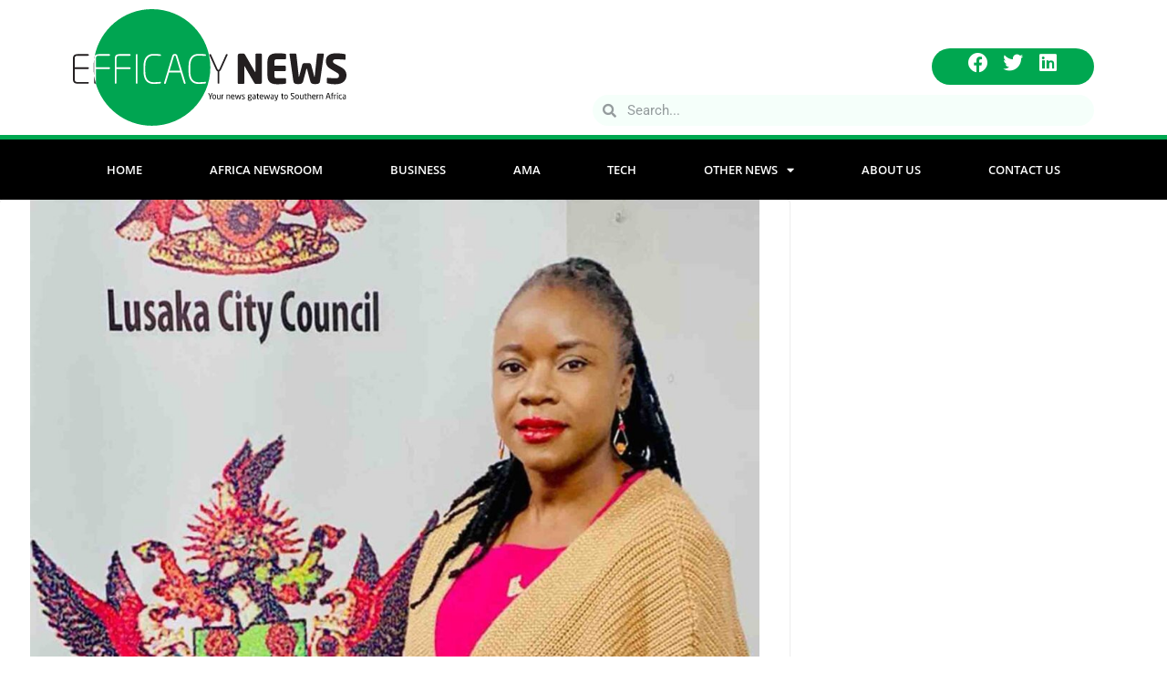

--- FILE ---
content_type: text/html; charset=UTF-8
request_url: https://efficacynews.africa/2023/12/19/lcc-intensifies-efforts-to-combat-cholera-outbreak/
body_size: 25372
content:
<!DOCTYPE html>
<html lang="en-US">
<head>
	<meta charset="UTF-8">
	<meta name="viewport" content="width=device-width, initial-scale=1.0, viewport-fit=cover" />		<title>LCC Intensifies Efforts to Combat Cholera Outbreak &#8211; Efficacy News</title>
<meta name='robots' content='max-image-preview:large' />
<link rel='dns-prefetch' href='//fonts.googleapis.com' />
<link rel="alternate" type="application/rss+xml" title="Efficacy News &raquo; Feed" href="https://efficacynews.africa/feed/" />
<link rel="alternate" type="application/rss+xml" title="Efficacy News &raquo; Comments Feed" href="https://efficacynews.africa/comments/feed/" />
<link rel="alternate" type="application/rss+xml" title="Efficacy News &raquo; LCC Intensifies Efforts to Combat Cholera Outbreak Comments Feed" href="https://efficacynews.africa/2023/12/19/lcc-intensifies-efforts-to-combat-cholera-outbreak/feed/" />
<link rel="alternate" title="oEmbed (JSON)" type="application/json+oembed" href="https://efficacynews.africa/wp-json/oembed/1.0/embed?url=https%3A%2F%2Fefficacynews.africa%2F2023%2F12%2F19%2Flcc-intensifies-efforts-to-combat-cholera-outbreak%2F" />
<link rel="alternate" title="oEmbed (XML)" type="text/xml+oembed" href="https://efficacynews.africa/wp-json/oembed/1.0/embed?url=https%3A%2F%2Fefficacynews.africa%2F2023%2F12%2F19%2Flcc-intensifies-efforts-to-combat-cholera-outbreak%2F&#038;format=xml" />
		<!-- This site uses the Google Analytics by MonsterInsights plugin v9.2.4 - Using Analytics tracking - https://www.monsterinsights.com/ -->
							<script src="//www.googletagmanager.com/gtag/js?id=G-6PV4VG7TS6"  data-cfasync="false" data-wpfc-render="false" type="text/javascript" async></script>
			<script data-cfasync="false" data-wpfc-render="false" type="text/javascript">
				var mi_version = '9.2.4';
				var mi_track_user = true;
				var mi_no_track_reason = '';
								var MonsterInsightsDefaultLocations = {"page_location":"https:\/\/efficacynews.africa\/2023\/12\/19\/lcc-intensifies-efforts-to-combat-cholera-outbreak\/"};
				if ( typeof MonsterInsightsPrivacyGuardFilter === 'function' ) {
					var MonsterInsightsLocations = (typeof MonsterInsightsExcludeQuery === 'object') ? MonsterInsightsPrivacyGuardFilter( MonsterInsightsExcludeQuery ) : MonsterInsightsPrivacyGuardFilter( MonsterInsightsDefaultLocations );
				} else {
					var MonsterInsightsLocations = (typeof MonsterInsightsExcludeQuery === 'object') ? MonsterInsightsExcludeQuery : MonsterInsightsDefaultLocations;
				}

								var disableStrs = [
										'ga-disable-G-6PV4VG7TS6',
									];

				/* Function to detect opted out users */
				function __gtagTrackerIsOptedOut() {
					for (var index = 0; index < disableStrs.length; index++) {
						if (document.cookie.indexOf(disableStrs[index] + '=true') > -1) {
							return true;
						}
					}

					return false;
				}

				/* Disable tracking if the opt-out cookie exists. */
				if (__gtagTrackerIsOptedOut()) {
					for (var index = 0; index < disableStrs.length; index++) {
						window[disableStrs[index]] = true;
					}
				}

				/* Opt-out function */
				function __gtagTrackerOptout() {
					for (var index = 0; index < disableStrs.length; index++) {
						document.cookie = disableStrs[index] + '=true; expires=Thu, 31 Dec 2099 23:59:59 UTC; path=/';
						window[disableStrs[index]] = true;
					}
				}

				if ('undefined' === typeof gaOptout) {
					function gaOptout() {
						__gtagTrackerOptout();
					}
				}
								window.dataLayer = window.dataLayer || [];

				window.MonsterInsightsDualTracker = {
					helpers: {},
					trackers: {},
				};
				if (mi_track_user) {
					function __gtagDataLayer() {
						dataLayer.push(arguments);
					}

					function __gtagTracker(type, name, parameters) {
						if (!parameters) {
							parameters = {};
						}

						if (parameters.send_to) {
							__gtagDataLayer.apply(null, arguments);
							return;
						}

						if (type === 'event') {
														parameters.send_to = monsterinsights_frontend.v4_id;
							var hookName = name;
							if (typeof parameters['event_category'] !== 'undefined') {
								hookName = parameters['event_category'] + ':' + name;
							}

							if (typeof MonsterInsightsDualTracker.trackers[hookName] !== 'undefined') {
								MonsterInsightsDualTracker.trackers[hookName](parameters);
							} else {
								__gtagDataLayer('event', name, parameters);
							}
							
						} else {
							__gtagDataLayer.apply(null, arguments);
						}
					}

					__gtagTracker('js', new Date());
					__gtagTracker('set', {
						'developer_id.dZGIzZG': true,
											});
					if ( MonsterInsightsLocations.page_location ) {
						__gtagTracker('set', MonsterInsightsLocations);
					}
										__gtagTracker('config', 'G-6PV4VG7TS6', {"forceSSL":"true","link_attribution":"true"} );
															window.gtag = __gtagTracker;										(function () {
						/* https://developers.google.com/analytics/devguides/collection/analyticsjs/ */
						/* ga and __gaTracker compatibility shim. */
						var noopfn = function () {
							return null;
						};
						var newtracker = function () {
							return new Tracker();
						};
						var Tracker = function () {
							return null;
						};
						var p = Tracker.prototype;
						p.get = noopfn;
						p.set = noopfn;
						p.send = function () {
							var args = Array.prototype.slice.call(arguments);
							args.unshift('send');
							__gaTracker.apply(null, args);
						};
						var __gaTracker = function () {
							var len = arguments.length;
							if (len === 0) {
								return;
							}
							var f = arguments[len - 1];
							if (typeof f !== 'object' || f === null || typeof f.hitCallback !== 'function') {
								if ('send' === arguments[0]) {
									var hitConverted, hitObject = false, action;
									if ('event' === arguments[1]) {
										if ('undefined' !== typeof arguments[3]) {
											hitObject = {
												'eventAction': arguments[3],
												'eventCategory': arguments[2],
												'eventLabel': arguments[4],
												'value': arguments[5] ? arguments[5] : 1,
											}
										}
									}
									if ('pageview' === arguments[1]) {
										if ('undefined' !== typeof arguments[2]) {
											hitObject = {
												'eventAction': 'page_view',
												'page_path': arguments[2],
											}
										}
									}
									if (typeof arguments[2] === 'object') {
										hitObject = arguments[2];
									}
									if (typeof arguments[5] === 'object') {
										Object.assign(hitObject, arguments[5]);
									}
									if ('undefined' !== typeof arguments[1].hitType) {
										hitObject = arguments[1];
										if ('pageview' === hitObject.hitType) {
											hitObject.eventAction = 'page_view';
										}
									}
									if (hitObject) {
										action = 'timing' === arguments[1].hitType ? 'timing_complete' : hitObject.eventAction;
										hitConverted = mapArgs(hitObject);
										__gtagTracker('event', action, hitConverted);
									}
								}
								return;
							}

							function mapArgs(args) {
								var arg, hit = {};
								var gaMap = {
									'eventCategory': 'event_category',
									'eventAction': 'event_action',
									'eventLabel': 'event_label',
									'eventValue': 'event_value',
									'nonInteraction': 'non_interaction',
									'timingCategory': 'event_category',
									'timingVar': 'name',
									'timingValue': 'value',
									'timingLabel': 'event_label',
									'page': 'page_path',
									'location': 'page_location',
									'title': 'page_title',
									'referrer' : 'page_referrer',
								};
								for (arg in args) {
																		if (!(!args.hasOwnProperty(arg) || !gaMap.hasOwnProperty(arg))) {
										hit[gaMap[arg]] = args[arg];
									} else {
										hit[arg] = args[arg];
									}
								}
								return hit;
							}

							try {
								f.hitCallback();
							} catch (ex) {
							}
						};
						__gaTracker.create = newtracker;
						__gaTracker.getByName = newtracker;
						__gaTracker.getAll = function () {
							return [];
						};
						__gaTracker.remove = noopfn;
						__gaTracker.loaded = true;
						window['__gaTracker'] = __gaTracker;
					})();
									} else {
										console.log("");
					(function () {
						function __gtagTracker() {
							return null;
						}

						window['__gtagTracker'] = __gtagTracker;
						window['gtag'] = __gtagTracker;
					})();
									}
			</script>
				<!-- / Google Analytics by MonsterInsights -->
		<!-- efficacynews.africa is managing ads with Advanced Ads 2.0.12 – https://wpadvancedads.com/ --><script id="effic-ready">
			window.advanced_ads_ready=function(e,a){a=a||"complete";var d=function(e){return"interactive"===a?"loading"!==e:"complete"===e};d(document.readyState)?e():document.addEventListener("readystatechange",(function(a){d(a.target.readyState)&&e()}),{once:"interactive"===a})},window.advanced_ads_ready_queue=window.advanced_ads_ready_queue||[];		</script>
		<style id='wp-img-auto-sizes-contain-inline-css' type='text/css'>
img:is([sizes=auto i],[sizes^="auto," i]){contain-intrinsic-size:3000px 1500px}
/*# sourceURL=wp-img-auto-sizes-contain-inline-css */
</style>

<link rel='stylesheet' id='dashicons-css' href='https://efficacynews.africa/wp-includes/css/dashicons.min.css?ver=6.9' type='text/css' media='all' />
<link rel='stylesheet' id='post-views-counter-frontend-css' href='https://efficacynews.africa/wp-content/plugins/post-views-counter/css/frontend.min.css?ver=1.5.5' type='text/css' media='all' />
<style id='wp-emoji-styles-inline-css' type='text/css'>

	img.wp-smiley, img.emoji {
		display: inline !important;
		border: none !important;
		box-shadow: none !important;
		height: 1em !important;
		width: 1em !important;
		margin: 0 0.07em !important;
		vertical-align: -0.1em !important;
		background: none !important;
		padding: 0 !important;
	}
/*# sourceURL=wp-emoji-styles-inline-css */
</style>
<link rel='stylesheet' id='wp-block-library-css' href='https://efficacynews.africa/wp-includes/css/dist/block-library/style.min.css?ver=6.9' type='text/css' media='all' />

<link rel='stylesheet' id='everest-forms-general-css' href='https://efficacynews.africa/wp-content/plugins/everest-forms/assets/css/everest-forms.css?ver=3.4.1' type='text/css' media='all' />
<link rel='stylesheet' id='jquery-intl-tel-input-css' href='https://efficacynews.africa/wp-content/plugins/everest-forms/assets/css/intlTelInput.css?ver=3.4.1' type='text/css' media='all' />
<link rel='stylesheet' id='wpum-frontend-css' href='https://efficacynews.africa/wp-content/plugins/wp-user-manager/assets/css/wpum.min.css?ver=2.9.12' type='text/css' media='all' />
<link rel='stylesheet' id='colormag_style-css' href='https://efficacynews.africa/wp-content/themes/colormag-pro/style.css?ver=5.0.18' type='text/css' media='all' />
<style id='colormag_style-inline-css' type='text/css'>
.colormag-button,
			blockquote, button,
			input[type=reset],
			input[type=button],
			input[type=submit],
			.cm-home-icon.front_page_on,
			.cm-post-categories a,
			.cm-primary-nav ul li ul li:hover,
			.cm-primary-nav ul li.current-menu-item,
			.cm-primary-nav ul li.current_page_ancestor,
			.cm-primary-nav ul li.current-menu-ancestor,
			.cm-primary-nav ul li.current_page_item,
			.cm-primary-nav ul li:hover,
			.cm-primary-nav ul li.focus,
			.cm-mobile-nav li a:hover,
			.colormag-header-clean #cm-primary-nav .cm-menu-toggle:hover,
			.cm-header .cm-mobile-nav li:hover,
			.cm-header .cm-mobile-nav li.current-page-ancestor,
			.cm-header .cm-mobile-nav li.current-menu-ancestor,
			.cm-header .cm-mobile-nav li.current-page-item,
			.cm-header .cm-mobile-nav li.current-menu-item,
			.cm-primary-nav ul li.focus > a,
			.cm-layout-2 .cm-primary-nav ul ul.sub-menu li.focus > a,
			.cm-mobile-nav .current-menu-item>a, .cm-mobile-nav .current_page_item>a,
			.colormag-header-clean .cm-mobile-nav li:hover > a,
			.colormag-header-clean .cm-mobile-nav li.current-page-ancestor > a,
			.colormag-header-clean .cm-mobile-nav li.current-menu-ancestor > a,
			.colormag-header-clean .cm-mobile-nav li.current-page-item > a,
			.colormag-header-clean .cm-mobile-nav li.current-menu-item > a,
			.fa.search-top:hover,
			.widget_call_to_action .btn--primary,
			.colormag-footer--classic .cm-footer-cols .cm-row .cm-widget-title span::before,
			.colormag-footer--classic-bordered .cm-footer-cols .cm-row .cm-widget-title span::before,
			.cm-featured-posts .cm-widget-title span,
			.cm-featured-category-slider-widget .cm-slide-content .cm-entry-header-meta .cm-post-categories a,
			.cm-highlighted-posts .cm-post-content .cm-entry-header-meta .cm-post-categories a,
			.cm-category-slide-next, .cm-category-slide-prev, .slide-next,
			.slide-prev, .cm-tabbed-widget ul li, .cm-posts .wp-pagenavi .current,
			.cm-posts .wp-pagenavi a:hover, .cm-secondary .cm-widget-title span,
			.cm-posts .post .cm-post-content .cm-entry-header-meta .cm-post-categories a,
			.cm-page-header .cm-page-title span, .entry-meta .post-format i,
			.format-link, .cm-entry-button, .infinite-scroll .tg-infinite-scroll,
			.no-more-post-text, .pagination span,
			.cm-footer-cols .cm-row .cm-widget-title span,
			.advertisement_above_footer .cm-widget-title span,
			.error, .cm-primary .cm-widget-title span,
			.related-posts-wrapper.style-three .cm-post-content .cm-entry-title a:hover:before,
			.cm-slider-area .cm-widget-title span,
			.cm-beside-slider-widget .cm-widget-title span,
			.top-full-width-sidebar .cm-widget-title span,
			.wp-block-quote, .wp-block-quote.is-style-large,
			.wp-block-quote.has-text-align-right,
			.page-numbers .current, .search-wrap button,
			.cm-error-404 .cm-btn, .widget .wp-block-heading, .wp-block-search button,
			.widget a::before, .cm-post-date a::before,
			.byline a::before,
			.colormag-footer--classic-bordered .cm-widget-title::before,
			.wp-block-button__link,
			#cm-tertiary .cm-widget-title span,
			.link-pagination .post-page-numbers.current,
			.wp-block-query-pagination-numbers .page-numbers.current,
			.wp-element-button,
			.wp-block-button .wp-block-button__link,
			.wp-element-button,
			.cm-layout-2 .cm-primary-nav ul ul.sub-menu li:hover,
			.cm-layout-2 .cm-primary-nav ul ul.sub-menu li.current-menu-ancestor,
			.cm-layout-2 .cm-primary-nav ul ul.sub-menu li.current-menu-item,
			.cm-layout-2 .cm-primary-nav ul ul.sub-menu li.focus,
			.cm-primary-nav .cm-random-post a:hover,
			.cm-primary-nav .cm-home-icon a:hover,
			.tg-infinite-pagination .tg-load-more,
			.comment .comment-author-link .post-author,
			.cm-footer-builder .cm-widget-title span,
			.wp-block-search .wp-element-button:hover{background-color:rgb(0,167,80);}a,
			.cm-layout-2 #cm-primary-nav .fa.search-top:hover,
			.cm-layout-2 #cm-primary-nav.cm-mobile-nav .cm-random-post a:hover .fa-random,
			.cm-layout-2 #cm-primary-nav.cm-primary-nav .cm-random-post a:hover .fa-random,
			.cm-layout-2 .breaking-news .newsticker a:hover,
			.cm-layout-2 .cm-primary-nav ul li.current-menu-item > a,
			.cm-layout-2 .cm-primary-nav ul li.current_page_item > a,
			.cm-layout-2 .cm-primary-nav ul li:hover > a,
			.cm-layout-2 .cm-primary-nav ul li.focus > a
			.dark-skin .cm-layout-2-style-1 #cm-primary-nav.cm-primary-nav .cm-home-icon:hover .fa,
			.byline a:hover, .comments a:hover, .cm-edit-link a:hover, .cm-post-date a:hover,
			.social-links:not(.cm-header-actions .social-links) i.fa:hover, .cm-tag-links a:hover,
			.colormag-header-clean .social-links li:hover i.fa, .cm-layout-2-style-1 .social-links li:hover i.fa,
			.colormag-header-clean .breaking-news .newsticker a:hover, .widget_featured_posts .article-content .cm-entry-title a:hover,
			.widget_featured_slider .slide-content .cm-below-entry-meta .byline a:hover,
			.widget_featured_slider .slide-content .cm-below-entry-meta .comments a:hover,
			.widget_featured_slider .slide-content .cm-below-entry-meta .cm-post-date a:hover,
			.widget_featured_slider .slide-content .cm-entry-title a:hover,
			.widget_block_picture_news.widget_featured_posts .article-content .cm-entry-title a:hover,
			.widget_highlighted_posts .article-content .cm-below-entry-meta .byline a:hover,
			.widget_highlighted_posts .article-content .cm-below-entry-meta .comments a:hover,
			.widget_highlighted_posts .article-content .cm-below-entry-meta .cm-post-date a:hover,
			.widget_highlighted_posts .article-content .cm-entry-title a:hover, i.fa-arrow-up, i.fa-arrow-down,
			.cm-site-title a, #content .post .article-content .cm-entry-title a:hover, .entry-meta .byline i,
			.entry-meta .cat-links i, .entry-meta a, .post .cm-entry-title a:hover, .search .cm-entry-title a:hover,
			.entry-meta .comments-link a:hover, .entry-meta .cm-edit-link a:hover, .entry-meta .cm-post-date a:hover,
			.entry-meta .cm-tag-links a:hover, .single #content .tags a:hover, .count, .next a:hover, .previous a:hover,
			.related-posts-main-title .fa, .single-related-posts .article-content .cm-entry-title a:hover,
			.pagination a span:hover,
			#content .comments-area a.comment-cm-edit-link:hover, #content .comments-area a.comment-permalink:hover,
			#content .comments-area article header cite a:hover, .comments-area .comment-author-link a:hover,
			.comment .comment-reply-link:hover,
			.nav-next a, .nav-previous a,
			#cm-footer .cm-footer-menu ul li a:hover,
			.cm-footer-cols .cm-row a:hover, a#scroll-up i, .related-posts-wrapper-flyout .cm-entry-title a:hover,
			.human-diff-time .human-diff-time-display:hover,
			.cm-layout-2-style-1 #cm-primary-nav .fa:hover,
			.cm-footer-bar a,
			.cm-post-date a:hover,
			.cm-author a:hover,
			.cm-comments-link a:hover,
			.cm-tag-links a:hover,
			.cm-edit-link a:hover,
			.cm-footer-bar .copyright a,
			.cm-featured-posts .cm-entry-title a:hover,
            .cm-featured-posts--style-5.cm-featured-posts .cm-post-title-below-image .cm-post .cm-post-content .cm-entry-title a:hover,
			.cm-posts .post .cm-post-content .cm-entry-title a:hover,
			.cm-posts .post .single-title-above .cm-entry-title a:hover,
			.cm-layout-2 .cm-primary-nav ul li:hover > a,
			.cm-layout-2 #cm-primary-nav .fa:hover,
			.cm-entry-title a:hover,
			button:hover, input[type="button"]:hover,
			input[type="reset"]:hover,
			input[type="submit"]:hover,
			.wp-block-button .wp-block-button__link:hover,
			.cm-button:hover,
			.wp-element-button:hover,
			li.product .added_to_cart:hover,
			.comments-area .comment-permalink:hover{color:rgb(0,167,80);}#cm-primary-nav,
			.cm-contained .cm-header-2 .cm-row, .cm-header-builder.cm-full-width .cm-main-header .cm-header-bottom-row{border-top-color:rgb(0,167,80);}.cm-layout-2 #cm-primary-nav,
			.cm-layout-2 .cm-primary-nav ul ul.sub-menu li:hover,
			.cm-layout-2 .cm-primary-nav ul > li:hover > a,
			.cm-layout-2 .cm-primary-nav ul > li.current-menu-item > a,
			.cm-layout-2 .cm-primary-nav ul > li.current-menu-ancestor > a,
			.cm-layout-2 .cm-primary-nav ul ul.sub-menu li.current-menu-ancestor,
			.cm-layout-2 .cm-primary-nav ul ul.sub-menu li.current-menu-item,
			.cm-layout-2 .cm-primary-nav ul ul.sub-menu li.focus,
			cm-layout-2 .cm-primary-nav ul ul.sub-menu li.current-menu-ancestor,
			cm-layout-2 .cm-primary-nav ul ul.sub-menu li.current-menu-item,
			cm-layout-2 #cm-primary-nav .cm-menu-toggle:hover,
			cm-layout-2 #cm-primary-nav.cm-mobile-nav .cm-menu-toggle,
			cm-layout-2 .cm-primary-nav ul > li:hover > a,
			cm-layout-2 .cm-primary-nav ul > li.current-menu-item > a,
			cm-layout-2 .cm-primary-nav ul > li.current-menu-ancestor > a,
			.cm-layout-2 .cm-primary-nav ul li.focus > a, .pagination a span:hover,
			.cm-error-404 .cm-btn,
			.single-post .cm-post-categories a::after,
			.widget .block-title,
			.cm-layout-2 .cm-primary-nav ul li.focus > a,
			button,
			input[type="button"],
			input[type="reset"],
			input[type="submit"],
			.wp-block-button .wp-block-button__link,
			.cm-button,
			.wp-element-button,
			li.product .added_to_cart{border-color:rgb(0,167,80);}.cm-secondary .cm-widget-title,
			#cm-tertiary .cm-widget-title,
			.widget_featured_posts .widget-title,
			#secondary .widget-title,
			#cm-tertiary .widget-title,
			.cm-page-header .cm-page-title,
			.cm-footer-cols .cm-row .widget-title,
			.advertisement_above_footer .widget-title,
			#primary .widget-title,
			.widget_slider_area .widget-title,
			.widget_beside_slider .widget-title,
			.top-full-width-sidebar .widget-title,
			.cm-footer-cols .cm-row .cm-widget-title,
			.cm-footer-bar .copyright a,
			.cm-layout-2.cm-layout-2-style-2 #cm-primary-nav,
			.cm-layout-2 .cm-primary-nav ul > li:hover > a,
			.cm-footer-builder .cm-widget-title,
			.cm-layout-2 .cm-primary-nav ul > li.current-menu-item > a{border-bottom-color:rgb(0,167,80);}.elementor .elementor-widget-wrap .tg-module-wrapper .module-title span,
				.elementor .elementor-widget-wrap .tg-module-wrapper .tg-post-category,
				.elementor .elementor-widget-wrap .tg-module-wrapper.tg-module-block.tg-module-block--style-5 .tg_module_block .read-more, .elementor .elementor-widget-wrap .tg-module-wrapper tg-module-block.tg-module-block--style-10 .tg_module_block.tg_module_block--list-small:before{background-color:rgb(0,167,80);}.elementor .elementor-widget-wrap .tg-module-wrapper .tg-module-meta .tg-module-comments a:hover,
				.elementor .elementor-widget-wrap .tg-module-wrapper .tg-module-meta .tg-post-auther-name a:hover,
				.elementor .elementor-widget-wrap .tg-module-wrapper .tg-module-meta .tg-post-date a:hover,
				.elementor .elementor-widget-wrap .tg-module-wrapper .tg-module-title:hover a,
				.elementor .elementor-widget-wrap .tg-module-wrapper.tg-module-block.tg-module-block--style-7 .tg_module_block--white .tg-module-comments a:hover,
				.elementor .elementor-widget-wrap .tg-module-wrapper.tg-module-block.tg-module-block--style-7 .tg_module_block--white .tg-post-auther-name a:hover,
				.elementor .elementor-widget-wrap .tg-module-wrapper.tg-module-block.tg-module-block--style-7 .tg_module_block--white .tg-post-date a:hover,
				.elementor .elementor-widget-wrap .tg-module-wrapper.tg-module-grid .tg_module_grid .tg-module-info .tg-module-meta a:hover,
				.elementor .elementor-widget-wrap .tg-module-wrapper.tg-module-block.tg-module-block--style-7 .tg_module_block--white .tg-module-title a:hover,
				.elementor .elementor-widget-wrap .tg-trending-news .trending-news-wrapper a:hover,
				.elementor .elementor-widget-wrap .tg-trending-news .swiper-controls .swiper-button-next:hover, .elementor .elementor-widget-wrap .tg-trending-news .swiper-controls .swiper-button-prev:hover,
				.elementor .elementor-widget-wrap .tg-module-wrapper.tg-module-block.tg-module-block--style-10 .tg_module_block--white .tg-module-title a:hover,
				.elementor .elementor-widget-wrap .tg-module-wrapper.tg-module-block.tg-module-block--style-10 .tg_module_block--white .tg-post-auther-name a:hover,
				.elementor .elementor-widget-wrap .tg-module-wrapper.tg-module-block.tg-module-block--style-10 .tg_module_block--white .tg-post-date a:hover,
				.elementor .elementor-widget-wrap .tg-module-wrapper.tg-module-block.tg-module-block--style-10 .tg_module_block--white .tg-module-comments a:hover{color:rgb(0,167,80);}.elementor .elementor-widget-wrap .tg-trending-news .swiper-controls .swiper-button-next:hover,
				.elementor .elementor-widget-wrap .tg-trending-news .swiper-controls .swiper-button-prev:hover{border-color:rgb(0,167,80);}@media screen and (min-width: 992px) {.cm-primary{width:70%;}}#cm-primary-nav, .colormag-header-clean #cm-primary-nav .cm-row, .colormag-header-clean--full-width #cm-primary-nav, .cm-header .cm-main-header .cm-primary-nav .cm-row, .cm-home-icon.front_page_on{background-color:#232323;}.cm-primary-nav ul li a{font-weight:600;font-size:12px;}.cm-header .cm-menu-toggle svg,
			.cm-header .cm-menu-toggle svg{fill:#fff;}.cm-post-date a,
			.human-diff-time .human-diff-time-display,
			.cm-total-views,
			.cm-author a,
			cm-post-views,
			.total-views,
			.cm-edit-link a,
			.cm-comments-link a,
			.cm-reading-time,
			.dark-skin .cm-post-date a,
			.dark-skin .cm-author a,
			.dark-skin .cm-comments-link a,
			.dark-skin .cm-posts .post .cm-post-content .cm-below-entry-meta .cm-post-views span,
			.cm-footer-cols .cm-reading-time{color:#71717A;}body{background-color:eaeaea;background-position:;background-size:;background-attachment:;background-repeat:;}.colormag-button,
			blockquote, button,
			input[type=reset],
			input[type=button],
			input[type=submit],
			.cm-home-icon.front_page_on,
			.cm-post-categories a,
			.cm-primary-nav ul li ul li:hover,
			.cm-primary-nav ul li.current-menu-item,
			.cm-primary-nav ul li.current_page_ancestor,
			.cm-primary-nav ul li.current-menu-ancestor,
			.cm-primary-nav ul li.current_page_item,
			.cm-primary-nav ul li:hover,
			.cm-primary-nav ul li.focus,
			.cm-mobile-nav li a:hover,
			.colormag-header-clean #cm-primary-nav .cm-menu-toggle:hover,
			.cm-header .cm-mobile-nav li:hover,
			.cm-header .cm-mobile-nav li.current-page-ancestor,
			.cm-header .cm-mobile-nav li.current-menu-ancestor,
			.cm-header .cm-mobile-nav li.current-page-item,
			.cm-header .cm-mobile-nav li.current-menu-item,
			.cm-primary-nav ul li.focus > a,
			.cm-layout-2 .cm-primary-nav ul ul.sub-menu li.focus > a,
			.cm-mobile-nav .current-menu-item>a, .cm-mobile-nav .current_page_item>a,
			.colormag-header-clean .cm-mobile-nav li:hover > a,
			.colormag-header-clean .cm-mobile-nav li.current-page-ancestor > a,
			.colormag-header-clean .cm-mobile-nav li.current-menu-ancestor > a,
			.colormag-header-clean .cm-mobile-nav li.current-page-item > a,
			.colormag-header-clean .cm-mobile-nav li.current-menu-item > a,
			.fa.search-top:hover,
			.widget_call_to_action .btn--primary,
			.colormag-footer--classic .cm-footer-cols .cm-row .cm-widget-title span::before,
			.colormag-footer--classic-bordered .cm-footer-cols .cm-row .cm-widget-title span::before,
			.cm-featured-posts .cm-widget-title span,
			.cm-featured-category-slider-widget .cm-slide-content .cm-entry-header-meta .cm-post-categories a,
			.cm-highlighted-posts .cm-post-content .cm-entry-header-meta .cm-post-categories a,
			.cm-category-slide-next, .cm-category-slide-prev, .slide-next,
			.slide-prev, .cm-tabbed-widget ul li, .cm-posts .wp-pagenavi .current,
			.cm-posts .wp-pagenavi a:hover, .cm-secondary .cm-widget-title span,
			.cm-posts .post .cm-post-content .cm-entry-header-meta .cm-post-categories a,
			.cm-page-header .cm-page-title span, .entry-meta .post-format i,
			.format-link, .cm-entry-button, .infinite-scroll .tg-infinite-scroll,
			.no-more-post-text, .pagination span,
			.cm-footer-cols .cm-row .cm-widget-title span,
			.advertisement_above_footer .cm-widget-title span,
			.error, .cm-primary .cm-widget-title span,
			.related-posts-wrapper.style-three .cm-post-content .cm-entry-title a:hover:before,
			.cm-slider-area .cm-widget-title span,
			.cm-beside-slider-widget .cm-widget-title span,
			.top-full-width-sidebar .cm-widget-title span,
			.wp-block-quote, .wp-block-quote.is-style-large,
			.wp-block-quote.has-text-align-right,
			.page-numbers .current, .search-wrap button,
			.cm-error-404 .cm-btn, .widget .wp-block-heading, .wp-block-search button,
			.widget a::before, .cm-post-date a::before,
			.byline a::before,
			.colormag-footer--classic-bordered .cm-widget-title::before,
			.wp-block-button__link,
			#cm-tertiary .cm-widget-title span,
			.link-pagination .post-page-numbers.current,
			.wp-block-query-pagination-numbers .page-numbers.current,
			.wp-element-button,
			.wp-block-button .wp-block-button__link,
			.wp-element-button,
			.cm-layout-2 .cm-primary-nav ul ul.sub-menu li:hover,
			.cm-layout-2 .cm-primary-nav ul ul.sub-menu li.current-menu-ancestor,
			.cm-layout-2 .cm-primary-nav ul ul.sub-menu li.current-menu-item,
			.cm-layout-2 .cm-primary-nav ul ul.sub-menu li.focus,
			.cm-primary-nav .cm-random-post a:hover,
			.cm-primary-nav .cm-home-icon a:hover,
			.tg-infinite-pagination .tg-load-more,
			.comment .comment-author-link .post-author,
			.cm-footer-builder .cm-widget-title span,
			.wp-block-search .wp-element-button:hover{background-color:rgb(0,167,80);}a,
			.cm-layout-2 #cm-primary-nav .fa.search-top:hover,
			.cm-layout-2 #cm-primary-nav.cm-mobile-nav .cm-random-post a:hover .fa-random,
			.cm-layout-2 #cm-primary-nav.cm-primary-nav .cm-random-post a:hover .fa-random,
			.cm-layout-2 .breaking-news .newsticker a:hover,
			.cm-layout-2 .cm-primary-nav ul li.current-menu-item > a,
			.cm-layout-2 .cm-primary-nav ul li.current_page_item > a,
			.cm-layout-2 .cm-primary-nav ul li:hover > a,
			.cm-layout-2 .cm-primary-nav ul li.focus > a
			.dark-skin .cm-layout-2-style-1 #cm-primary-nav.cm-primary-nav .cm-home-icon:hover .fa,
			.byline a:hover, .comments a:hover, .cm-edit-link a:hover, .cm-post-date a:hover,
			.social-links:not(.cm-header-actions .social-links) i.fa:hover, .cm-tag-links a:hover,
			.colormag-header-clean .social-links li:hover i.fa, .cm-layout-2-style-1 .social-links li:hover i.fa,
			.colormag-header-clean .breaking-news .newsticker a:hover, .widget_featured_posts .article-content .cm-entry-title a:hover,
			.widget_featured_slider .slide-content .cm-below-entry-meta .byline a:hover,
			.widget_featured_slider .slide-content .cm-below-entry-meta .comments a:hover,
			.widget_featured_slider .slide-content .cm-below-entry-meta .cm-post-date a:hover,
			.widget_featured_slider .slide-content .cm-entry-title a:hover,
			.widget_block_picture_news.widget_featured_posts .article-content .cm-entry-title a:hover,
			.widget_highlighted_posts .article-content .cm-below-entry-meta .byline a:hover,
			.widget_highlighted_posts .article-content .cm-below-entry-meta .comments a:hover,
			.widget_highlighted_posts .article-content .cm-below-entry-meta .cm-post-date a:hover,
			.widget_highlighted_posts .article-content .cm-entry-title a:hover, i.fa-arrow-up, i.fa-arrow-down,
			.cm-site-title a, #content .post .article-content .cm-entry-title a:hover, .entry-meta .byline i,
			.entry-meta .cat-links i, .entry-meta a, .post .cm-entry-title a:hover, .search .cm-entry-title a:hover,
			.entry-meta .comments-link a:hover, .entry-meta .cm-edit-link a:hover, .entry-meta .cm-post-date a:hover,
			.entry-meta .cm-tag-links a:hover, .single #content .tags a:hover, .count, .next a:hover, .previous a:hover,
			.related-posts-main-title .fa, .single-related-posts .article-content .cm-entry-title a:hover,
			.pagination a span:hover,
			#content .comments-area a.comment-cm-edit-link:hover, #content .comments-area a.comment-permalink:hover,
			#content .comments-area article header cite a:hover, .comments-area .comment-author-link a:hover,
			.comment .comment-reply-link:hover,
			.nav-next a, .nav-previous a,
			#cm-footer .cm-footer-menu ul li a:hover,
			.cm-footer-cols .cm-row a:hover, a#scroll-up i, .related-posts-wrapper-flyout .cm-entry-title a:hover,
			.human-diff-time .human-diff-time-display:hover,
			.cm-layout-2-style-1 #cm-primary-nav .fa:hover,
			.cm-footer-bar a,
			.cm-post-date a:hover,
			.cm-author a:hover,
			.cm-comments-link a:hover,
			.cm-tag-links a:hover,
			.cm-edit-link a:hover,
			.cm-footer-bar .copyright a,
			.cm-featured-posts .cm-entry-title a:hover,
            .cm-featured-posts--style-5.cm-featured-posts .cm-post-title-below-image .cm-post .cm-post-content .cm-entry-title a:hover,
			.cm-posts .post .cm-post-content .cm-entry-title a:hover,
			.cm-posts .post .single-title-above .cm-entry-title a:hover,
			.cm-layout-2 .cm-primary-nav ul li:hover > a,
			.cm-layout-2 #cm-primary-nav .fa:hover,
			.cm-entry-title a:hover,
			button:hover, input[type="button"]:hover,
			input[type="reset"]:hover,
			input[type="submit"]:hover,
			.wp-block-button .wp-block-button__link:hover,
			.cm-button:hover,
			.wp-element-button:hover,
			li.product .added_to_cart:hover,
			.comments-area .comment-permalink:hover{color:rgb(0,167,80);}#cm-primary-nav,
			.cm-contained .cm-header-2 .cm-row, .cm-header-builder.cm-full-width .cm-main-header .cm-header-bottom-row{border-top-color:rgb(0,167,80);}.cm-layout-2 #cm-primary-nav,
			.cm-layout-2 .cm-primary-nav ul ul.sub-menu li:hover,
			.cm-layout-2 .cm-primary-nav ul > li:hover > a,
			.cm-layout-2 .cm-primary-nav ul > li.current-menu-item > a,
			.cm-layout-2 .cm-primary-nav ul > li.current-menu-ancestor > a,
			.cm-layout-2 .cm-primary-nav ul ul.sub-menu li.current-menu-ancestor,
			.cm-layout-2 .cm-primary-nav ul ul.sub-menu li.current-menu-item,
			.cm-layout-2 .cm-primary-nav ul ul.sub-menu li.focus,
			cm-layout-2 .cm-primary-nav ul ul.sub-menu li.current-menu-ancestor,
			cm-layout-2 .cm-primary-nav ul ul.sub-menu li.current-menu-item,
			cm-layout-2 #cm-primary-nav .cm-menu-toggle:hover,
			cm-layout-2 #cm-primary-nav.cm-mobile-nav .cm-menu-toggle,
			cm-layout-2 .cm-primary-nav ul > li:hover > a,
			cm-layout-2 .cm-primary-nav ul > li.current-menu-item > a,
			cm-layout-2 .cm-primary-nav ul > li.current-menu-ancestor > a,
			.cm-layout-2 .cm-primary-nav ul li.focus > a, .pagination a span:hover,
			.cm-error-404 .cm-btn,
			.single-post .cm-post-categories a::after,
			.widget .block-title,
			.cm-layout-2 .cm-primary-nav ul li.focus > a,
			button,
			input[type="button"],
			input[type="reset"],
			input[type="submit"],
			.wp-block-button .wp-block-button__link,
			.cm-button,
			.wp-element-button,
			li.product .added_to_cart{border-color:rgb(0,167,80);}.cm-secondary .cm-widget-title,
			#cm-tertiary .cm-widget-title,
			.widget_featured_posts .widget-title,
			#secondary .widget-title,
			#cm-tertiary .widget-title,
			.cm-page-header .cm-page-title,
			.cm-footer-cols .cm-row .widget-title,
			.advertisement_above_footer .widget-title,
			#primary .widget-title,
			.widget_slider_area .widget-title,
			.widget_beside_slider .widget-title,
			.top-full-width-sidebar .widget-title,
			.cm-footer-cols .cm-row .cm-widget-title,
			.cm-footer-bar .copyright a,
			.cm-layout-2.cm-layout-2-style-2 #cm-primary-nav,
			.cm-layout-2 .cm-primary-nav ul > li:hover > a,
			.cm-footer-builder .cm-widget-title,
			.cm-layout-2 .cm-primary-nav ul > li.current-menu-item > a{border-bottom-color:rgb(0,167,80);}.elementor .elementor-widget-wrap .tg-module-wrapper .module-title span,
				.elementor .elementor-widget-wrap .tg-module-wrapper .tg-post-category,
				.elementor .elementor-widget-wrap .tg-module-wrapper.tg-module-block.tg-module-block--style-5 .tg_module_block .read-more, .elementor .elementor-widget-wrap .tg-module-wrapper tg-module-block.tg-module-block--style-10 .tg_module_block.tg_module_block--list-small:before{background-color:rgb(0,167,80);}.elementor .elementor-widget-wrap .tg-module-wrapper .tg-module-meta .tg-module-comments a:hover,
				.elementor .elementor-widget-wrap .tg-module-wrapper .tg-module-meta .tg-post-auther-name a:hover,
				.elementor .elementor-widget-wrap .tg-module-wrapper .tg-module-meta .tg-post-date a:hover,
				.elementor .elementor-widget-wrap .tg-module-wrapper .tg-module-title:hover a,
				.elementor .elementor-widget-wrap .tg-module-wrapper.tg-module-block.tg-module-block--style-7 .tg_module_block--white .tg-module-comments a:hover,
				.elementor .elementor-widget-wrap .tg-module-wrapper.tg-module-block.tg-module-block--style-7 .tg_module_block--white .tg-post-auther-name a:hover,
				.elementor .elementor-widget-wrap .tg-module-wrapper.tg-module-block.tg-module-block--style-7 .tg_module_block--white .tg-post-date a:hover,
				.elementor .elementor-widget-wrap .tg-module-wrapper.tg-module-grid .tg_module_grid .tg-module-info .tg-module-meta a:hover,
				.elementor .elementor-widget-wrap .tg-module-wrapper.tg-module-block.tg-module-block--style-7 .tg_module_block--white .tg-module-title a:hover,
				.elementor .elementor-widget-wrap .tg-trending-news .trending-news-wrapper a:hover,
				.elementor .elementor-widget-wrap .tg-trending-news .swiper-controls .swiper-button-next:hover, .elementor .elementor-widget-wrap .tg-trending-news .swiper-controls .swiper-button-prev:hover,
				.elementor .elementor-widget-wrap .tg-module-wrapper.tg-module-block.tg-module-block--style-10 .tg_module_block--white .tg-module-title a:hover,
				.elementor .elementor-widget-wrap .tg-module-wrapper.tg-module-block.tg-module-block--style-10 .tg_module_block--white .tg-post-auther-name a:hover,
				.elementor .elementor-widget-wrap .tg-module-wrapper.tg-module-block.tg-module-block--style-10 .tg_module_block--white .tg-post-date a:hover,
				.elementor .elementor-widget-wrap .tg-module-wrapper.tg-module-block.tg-module-block--style-10 .tg_module_block--white .tg-module-comments a:hover{color:rgb(0,167,80);}.elementor .elementor-widget-wrap .tg-trending-news .swiper-controls .swiper-button-next:hover,
				.elementor .elementor-widget-wrap .tg-trending-news .swiper-controls .swiper-button-prev:hover{border-color:rgb(0,167,80);}@media screen and (min-width: 992px) {.cm-primary{width:70%;}}#cm-primary-nav, .colormag-header-clean #cm-primary-nav .cm-row, .colormag-header-clean--full-width #cm-primary-nav, .cm-header .cm-main-header .cm-primary-nav .cm-row, .cm-home-icon.front_page_on{background-color:#232323;}.cm-primary-nav ul li a{font-weight:600;font-size:12px;}.cm-header .cm-menu-toggle svg,
			.cm-header .cm-menu-toggle svg{fill:#fff;}.cm-post-date a,
			.human-diff-time .human-diff-time-display,
			.cm-total-views,
			.cm-author a,
			cm-post-views,
			.total-views,
			.cm-edit-link a,
			.cm-comments-link a,
			.cm-reading-time,
			.dark-skin .cm-post-date a,
			.dark-skin .cm-author a,
			.dark-skin .cm-comments-link a,
			.dark-skin .cm-posts .post .cm-post-content .cm-below-entry-meta .cm-post-views span,
			.cm-footer-cols .cm-reading-time{color:#71717A;}body{background-color:eaeaea;background-position:;background-size:;background-attachment:;background-repeat:;}:root{--top-grid-columns: 3;
			--main-grid-columns: 4;
			--bottom-grid-columns: 2;
			}.cm-footer-builder .cm-footer-bottom-row .cm-footer-col{flex-direction: column;}.cm-footer-builder .cm-footer-main-row .cm-footer-col{flex-direction: column;}.cm-footer-builder .cm-footer-top-row .cm-footer-col{flex-direction: column;} :root{--colormag-color-1: #eaf3fb;--colormag-color-2: #bfdcf3;--colormag-color-3: #94c4eb;--colormag-color-4: #6aace2;--colormag-color-5: #257bc1;--colormag-color-6: #1d6096;--colormag-color-7: #15446b;--colormag-color-8: #0c2941;--colormag-color-9: #040e16;}.mzb-featured-posts, .mzb-social-icon, .mzb-featured-categories, .mzb-social-icons-insert{--color--light--primary:rgba(0.1);}body{--color--light--primary:rgb(0,167,80);--color--primary:rgb(0,167,80);}body{--color--gray:#71717A;}
/*# sourceURL=colormag_style-inline-css */
</style>
<link rel='stylesheet' id='font-awesome-4-css' href='https://efficacynews.africa/wp-content/themes/colormag-pro/assets/library/font-awesome/css/v4-shims.min.css?ver=4.7.0' type='text/css' media='all' />
<link rel='stylesheet' id='font-awesome-all-css' href='https://efficacynews.africa/wp-content/themes/colormag-pro/assets/library/font-awesome/css/all.min.css?ver=6.2.4' type='text/css' media='all' />
<link rel='stylesheet' id='font-awesome-solid-css' href='https://efficacynews.africa/wp-content/themes/colormag-pro/assets/library/font-awesome/css/v4-font-face.min.css?ver=6.2.4' type='text/css' media='all' />
<link rel='stylesheet' id='colormag_google_fonts-css' href='https://fonts.googleapis.com/css?family=Open+Sans%3A600&#038;ver=5.0.18' type='text/css' media='all' />
<link rel='stylesheet' id='elementor-frontend-css' href='https://efficacynews.africa/wp-content/plugins/elementor/assets/css/frontend.min.css?ver=3.32.2' type='text/css' media='all' />
<style id='elementor-frontend-inline-css' type='text/css'>
.elementor-kit-1391{--e-global-color-primary:#6EC1E4;--e-global-color-secondary:#54595F;--e-global-color-text:#7A7A7A;--e-global-color-accent:#61CE70;--e-global-color-d22e635:#FFFFFF;--e-global-color-b0cc935:#00A750;--e-global-color-2c5e6c5:#FFC131;--e-global-typography-primary-font-family:"Roboto";--e-global-typography-primary-font-weight:600;--e-global-typography-secondary-font-family:"Roboto Slab";--e-global-typography-secondary-font-weight:400;--e-global-typography-text-font-family:"Roboto";--e-global-typography-text-font-weight:400;--e-global-typography-accent-font-family:"Roboto";--e-global-typography-accent-font-weight:500;background-color:var( --e-global-color-d22e635 );--e-page-transition-entrance-animation:e-page-transition-fade-out;--e-page-transition-animation-duration:1500ms;--e-preloader-delay:100ms;--e-preloader-color:var( --e-global-color-b0cc935 );--e-preloader-size:57px;}.elementor-kit-1391 e-page-transition{background-color:#DFFFEE;}.elementor-section.elementor-section-boxed > .elementor-container{max-width:1140px;}.e-con{--container-max-width:1140px;}.elementor-widget:not(:last-child){margin-block-end:20px;}.elementor-element{--widgets-spacing:20px 20px;--widgets-spacing-row:20px;--widgets-spacing-column:20px;}{}h1.entry-title{display:var(--page-title-display);}@media(max-width:1024px){.elementor-section.elementor-section-boxed > .elementor-container{max-width:1024px;}.e-con{--container-max-width:1024px;}}@media(max-width:767px){.elementor-section.elementor-section-boxed > .elementor-container{max-width:767px;}.e-con{--container-max-width:767px;}}
.elementor-1651 .elementor-element.elementor-element-f5e4b1b > .elementor-container > .elementor-column > .elementor-widget-wrap{align-content:flex-end;align-items:flex-end;}.elementor-1651 .elementor-element.elementor-element-f5e4b1b:not(.elementor-motion-effects-element-type-background), .elementor-1651 .elementor-element.elementor-element-f5e4b1b > .elementor-motion-effects-container > .elementor-motion-effects-layer{background-color:var( --e-global-color-d22e635 );}.elementor-1651 .elementor-element.elementor-element-f5e4b1b{transition:background 0.3s, border 0.3s, border-radius 0.3s, box-shadow 0.3s;}.elementor-1651 .elementor-element.elementor-element-f5e4b1b > .elementor-background-overlay{transition:background 0.3s, border-radius 0.3s, opacity 0.3s;}.elementor-widget-theme-site-logo .widget-image-caption{color:var( --e-global-color-text );font-family:var( --e-global-typography-text-font-family ), Sans-serif;font-weight:var( --e-global-typography-text-font-weight );}.elementor-1651 .elementor-element.elementor-element-76fdb52{text-align:left;}.elementor-1651 .elementor-element.elementor-element-76fdb52 img{width:100%;}.elementor-1651 .elementor-element.elementor-element-d157689.elementor-column > .elementor-widget-wrap{justify-content:flex-end;}.elementor-1651 .elementor-element.elementor-element-30d31b6{--grid-template-columns:repeat(0, auto);width:initial;max-width:initial;--icon-size:22px;--grid-column-gap:12px;--grid-row-gap:0px;}.elementor-1651 .elementor-element.elementor-element-30d31b6 .elementor-widget-container{text-align:center;}.elementor-1651 .elementor-element.elementor-element-30d31b6 > .elementor-widget-container{background-color:var( --e-global-color-b0cc935 );margin:0px 0px 11px 0px;padding:5px 40px 5px 40px;border-radius:151px 151px 151px 151px;}.elementor-1651 .elementor-element.elementor-element-30d31b6 .elementor-social-icon{background-color:#FFFFFF00;--icon-padding:0em;}.elementor-widget-search-form input[type="search"].elementor-search-form__input{font-family:var( --e-global-typography-text-font-family ), Sans-serif;font-weight:var( --e-global-typography-text-font-weight );}.elementor-widget-search-form .elementor-search-form__input,
					.elementor-widget-search-form .elementor-search-form__icon,
					.elementor-widget-search-form .elementor-lightbox .dialog-lightbox-close-button,
					.elementor-widget-search-form .elementor-lightbox .dialog-lightbox-close-button:hover,
					.elementor-widget-search-form.elementor-search-form--skin-full_screen input[type="search"].elementor-search-form__input{color:var( --e-global-color-text );fill:var( --e-global-color-text );}.elementor-widget-search-form .elementor-search-form__submit{font-family:var( --e-global-typography-text-font-family ), Sans-serif;font-weight:var( --e-global-typography-text-font-weight );background-color:var( --e-global-color-secondary );}.elementor-1651 .elementor-element.elementor-element-f50a0ca .elementor-search-form__container{min-height:34px;}.elementor-1651 .elementor-element.elementor-element-f50a0ca .elementor-search-form__submit{min-width:34px;}body:not(.rtl) .elementor-1651 .elementor-element.elementor-element-f50a0ca .elementor-search-form__icon{padding-left:calc(34px / 3);}body.rtl .elementor-1651 .elementor-element.elementor-element-f50a0ca .elementor-search-form__icon{padding-right:calc(34px / 3);}.elementor-1651 .elementor-element.elementor-element-f50a0ca .elementor-search-form__input, .elementor-1651 .elementor-element.elementor-element-f50a0ca.elementor-search-form--button-type-text .elementor-search-form__submit{padding-left:calc(34px / 3);padding-right:calc(34px / 3);}.elementor-1651 .elementor-element.elementor-element-f50a0ca .elementor-search-form__input,
					.elementor-1651 .elementor-element.elementor-element-f50a0ca .elementor-search-form__icon,
					.elementor-1651 .elementor-element.elementor-element-f50a0ca .elementor-lightbox .dialog-lightbox-close-button,
					.elementor-1651 .elementor-element.elementor-element-f50a0ca .elementor-lightbox .dialog-lightbox-close-button:hover,
					.elementor-1651 .elementor-element.elementor-element-f50a0ca.elementor-search-form--skin-full_screen input[type="search"].elementor-search-form__input{color:var( --e-global-color-secondary );fill:var( --e-global-color-secondary );}.elementor-1651 .elementor-element.elementor-element-f50a0ca:not(.elementor-search-form--skin-full_screen) .elementor-search-form__container{background-color:#E9FFF375;border-radius:22px;}.elementor-1651 .elementor-element.elementor-element-f50a0ca.elementor-search-form--skin-full_screen input[type="search"].elementor-search-form__input{background-color:#E9FFF375;border-radius:22px;}.elementor-1651 .elementor-element.elementor-element-c66de06:not(.elementor-motion-effects-element-type-background), .elementor-1651 .elementor-element.elementor-element-c66de06 > .elementor-motion-effects-container > .elementor-motion-effects-layer{background-color:#000000;}.elementor-1651 .elementor-element.elementor-element-c66de06{border-style:solid;border-width:5px 0px 0px 0px;border-color:var( --e-global-color-b0cc935 );transition:background 0.3s, border 0.3s, border-radius 0.3s, box-shadow 0.3s;}.elementor-1651 .elementor-element.elementor-element-c66de06 > .elementor-background-overlay{transition:background 0.3s, border-radius 0.3s, opacity 0.3s;}.elementor-widget-nav-menu .elementor-nav-menu .elementor-item{font-family:var( --e-global-typography-primary-font-family ), Sans-serif;font-weight:var( --e-global-typography-primary-font-weight );}.elementor-widget-nav-menu .elementor-nav-menu--main .elementor-item{color:var( --e-global-color-text );fill:var( --e-global-color-text );}.elementor-widget-nav-menu .elementor-nav-menu--main .elementor-item:hover,
					.elementor-widget-nav-menu .elementor-nav-menu--main .elementor-item.elementor-item-active,
					.elementor-widget-nav-menu .elementor-nav-menu--main .elementor-item.highlighted,
					.elementor-widget-nav-menu .elementor-nav-menu--main .elementor-item:focus{color:var( --e-global-color-accent );fill:var( --e-global-color-accent );}.elementor-widget-nav-menu .elementor-nav-menu--main:not(.e--pointer-framed) .elementor-item:before,
					.elementor-widget-nav-menu .elementor-nav-menu--main:not(.e--pointer-framed) .elementor-item:after{background-color:var( --e-global-color-accent );}.elementor-widget-nav-menu .e--pointer-framed .elementor-item:before,
					.elementor-widget-nav-menu .e--pointer-framed .elementor-item:after{border-color:var( --e-global-color-accent );}.elementor-widget-nav-menu{--e-nav-menu-divider-color:var( --e-global-color-text );}.elementor-widget-nav-menu .elementor-nav-menu--dropdown .elementor-item, .elementor-widget-nav-menu .elementor-nav-menu--dropdown  .elementor-sub-item{font-family:var( --e-global-typography-accent-font-family ), Sans-serif;font-weight:var( --e-global-typography-accent-font-weight );}.elementor-1651 .elementor-element.elementor-element-2b0981d .elementor-menu-toggle{margin:0 auto;}.elementor-1651 .elementor-element.elementor-element-2b0981d .elementor-nav-menu .elementor-item{font-family:"Open Sans", Sans-serif;font-size:13px;font-weight:600;text-transform:uppercase;}.elementor-1651 .elementor-element.elementor-element-2b0981d .elementor-nav-menu--main .elementor-item{color:var( --e-global-color-d22e635 );fill:var( --e-global-color-d22e635 );padding-left:13px;padding-right:13px;}.elementor-1651 .elementor-element.elementor-element-2b0981d .elementor-nav-menu--main .elementor-item:hover,
					.elementor-1651 .elementor-element.elementor-element-2b0981d .elementor-nav-menu--main .elementor-item.elementor-item-active,
					.elementor-1651 .elementor-element.elementor-element-2b0981d .elementor-nav-menu--main .elementor-item.highlighted,
					.elementor-1651 .elementor-element.elementor-element-2b0981d .elementor-nav-menu--main .elementor-item:focus{color:#fff;}.elementor-1651 .elementor-element.elementor-element-2b0981d .elementor-nav-menu--main:not(.e--pointer-framed) .elementor-item:before,
					.elementor-1651 .elementor-element.elementor-element-2b0981d .elementor-nav-menu--main:not(.e--pointer-framed) .elementor-item:after{background-color:var( --e-global-color-b0cc935 );}.elementor-1651 .elementor-element.elementor-element-2b0981d .e--pointer-framed .elementor-item:before,
					.elementor-1651 .elementor-element.elementor-element-2b0981d .e--pointer-framed .elementor-item:after{border-color:var( --e-global-color-b0cc935 );}.elementor-1651 .elementor-element.elementor-element-2b0981d .elementor-nav-menu--main:not(.e--pointer-framed) .elementor-item.elementor-item-active:before,
					.elementor-1651 .elementor-element.elementor-element-2b0981d .elementor-nav-menu--main:not(.e--pointer-framed) .elementor-item.elementor-item-active:after{background-color:var( --e-global-color-b0cc935 );}.elementor-1651 .elementor-element.elementor-element-2b0981d .e--pointer-framed .elementor-item.elementor-item-active:before,
					.elementor-1651 .elementor-element.elementor-element-2b0981d .e--pointer-framed .elementor-item.elementor-item-active:after{border-color:var( --e-global-color-b0cc935 );}.elementor-1651 .elementor-element.elementor-element-2b0981d .elementor-nav-menu--dropdown .elementor-item, .elementor-1651 .elementor-element.elementor-element-2b0981d .elementor-nav-menu--dropdown  .elementor-sub-item{font-family:"Open Sans", Sans-serif;font-weight:500;}.elementor-1651 .elementor-element.elementor-element-2b0981d div.elementor-menu-toggle{color:var( --e-global-color-d22e635 );}.elementor-1651 .elementor-element.elementor-element-2b0981d div.elementor-menu-toggle svg{fill:var( --e-global-color-d22e635 );}.elementor-theme-builder-content-area{height:400px;}.elementor-location-header:before, .elementor-location-footer:before{content:"";display:table;clear:both;}@media(max-width:767px){.elementor-1651 .elementor-element.elementor-element-6607ed1{width:50%;}.elementor-1651 .elementor-element.elementor-element-76fdb52{text-align:center;}.elementor-1651 .elementor-element.elementor-element-76fdb52 img{width:93%;}.elementor-1651 .elementor-element.elementor-element-d157689{width:50%;}.elementor-bc-flex-widget .elementor-1651 .elementor-element.elementor-element-d157689.elementor-column .elementor-widget-wrap{align-items:center;}.elementor-1651 .elementor-element.elementor-element-d157689.elementor-column.elementor-element[data-element_type="column"] > .elementor-widget-wrap.elementor-element-populated{align-content:center;align-items:center;}.elementor-1651 .elementor-element.elementor-element-d157689.elementor-column > .elementor-widget-wrap{justify-content:center;}.elementor-1651 .elementor-element.elementor-element-30d31b6 > .elementor-widget-container{padding:5px 10px 5px 10px;}.elementor-1651 .elementor-element.elementor-element-30d31b6 .elementor-social-icon{--icon-padding:0em;}}
.elementor-1664 .elementor-element.elementor-element-a706b77:not(.elementor-motion-effects-element-type-background), .elementor-1664 .elementor-element.elementor-element-a706b77 > .elementor-motion-effects-container > .elementor-motion-effects-layer{background-color:#3F3F46;}.elementor-1664 .elementor-element.elementor-element-a706b77{transition:background 0.3s, border 0.3s, border-radius 0.3s, box-shadow 0.3s;padding:40px 0px 40px 0px;}.elementor-1664 .elementor-element.elementor-element-a706b77 > .elementor-background-overlay{transition:background 0.3s, border-radius 0.3s, opacity 0.3s;}.elementor-1664 .elementor-element.elementor-element-a3e0f66 > .elementor-element-populated{padding:20px 20px 20px 20px;}.elementor-widget-image .widget-image-caption{color:var( --e-global-color-text );font-family:var( --e-global-typography-text-font-family ), Sans-serif;font-weight:var( --e-global-typography-text-font-weight );}.elementor-1664 .elementor-element.elementor-element-1241b00{text-align:left;}.elementor-1664 .elementor-element.elementor-element-1241b00 img{width:70%;}.elementor-widget-text-editor{font-family:var( --e-global-typography-text-font-family ), Sans-serif;font-weight:var( --e-global-typography-text-font-weight );color:var( --e-global-color-text );}.elementor-widget-text-editor.elementor-drop-cap-view-stacked .elementor-drop-cap{background-color:var( --e-global-color-primary );}.elementor-widget-text-editor.elementor-drop-cap-view-framed .elementor-drop-cap, .elementor-widget-text-editor.elementor-drop-cap-view-default .elementor-drop-cap{color:var( --e-global-color-primary );border-color:var( --e-global-color-primary );}.elementor-1664 .elementor-element.elementor-element-426e2aa{font-family:"Open Sans", Sans-serif;font-size:14px;font-weight:400;color:#FAFFFC;}.elementor-1664 .elementor-element.elementor-element-b2a54f7{--grid-template-columns:repeat(0, auto);width:initial;max-width:initial;--icon-size:22px;--grid-column-gap:12px;--grid-row-gap:0px;}.elementor-1664 .elementor-element.elementor-element-b2a54f7 .elementor-widget-container{text-align:center;}.elementor-1664 .elementor-element.elementor-element-b2a54f7 > .elementor-widget-container{background-color:#7A7A7A6B;padding:5px 40px 5px 40px;border-radius:151px 151px 151px 151px;}.elementor-1664 .elementor-element.elementor-element-b2a54f7 .elementor-social-icon{background-color:#FFFFFF00;--icon-padding:0em;}.elementor-1664 .elementor-element.elementor-element-7fc6597 > .elementor-element-populated{padding:20px 10px 10px 60px;}.elementor-widget-heading .elementor-heading-title{font-family:var( --e-global-typography-primary-font-family ), Sans-serif;font-weight:var( --e-global-typography-primary-font-weight );color:var( --e-global-color-primary );}.elementor-1664 .elementor-element.elementor-element-6416c76 .elementor-heading-title{font-family:"Open Sans", Sans-serif;font-size:16px;font-weight:500;color:var( --e-global-color-d22e635 );}.elementor-widget-divider{--divider-color:var( --e-global-color-secondary );}.elementor-widget-divider .elementor-divider__text{color:var( --e-global-color-secondary );font-family:var( --e-global-typography-secondary-font-family ), Sans-serif;font-weight:var( --e-global-typography-secondary-font-weight );}.elementor-widget-divider.elementor-view-stacked .elementor-icon{background-color:var( --e-global-color-secondary );}.elementor-widget-divider.elementor-view-framed .elementor-icon, .elementor-widget-divider.elementor-view-default .elementor-icon{color:var( --e-global-color-secondary );border-color:var( --e-global-color-secondary );}.elementor-widget-divider.elementor-view-framed .elementor-icon, .elementor-widget-divider.elementor-view-default .elementor-icon svg{fill:var( --e-global-color-secondary );}.elementor-1664 .elementor-element.elementor-element-9f2fddd{--divider-border-style:solid;--divider-color:var( --e-global-color-b0cc935 );--divider-border-width:2px;}.elementor-1664 .elementor-element.elementor-element-9f2fddd > .elementor-widget-container{margin:-14px 0px 0px 0px;}.elementor-1664 .elementor-element.elementor-element-9f2fddd .elementor-divider-separator{width:16%;}.elementor-1664 .elementor-element.elementor-element-9f2fddd .elementor-divider{padding-block-start:2px;padding-block-end:2px;}.elementor-widget-posts .elementor-button{background-color:var( --e-global-color-accent );font-family:var( --e-global-typography-accent-font-family ), Sans-serif;font-weight:var( --e-global-typography-accent-font-weight );}.elementor-widget-posts .elementor-post__title, .elementor-widget-posts .elementor-post__title a{color:var( --e-global-color-secondary );font-family:var( --e-global-typography-primary-font-family ), Sans-serif;font-weight:var( --e-global-typography-primary-font-weight );}.elementor-widget-posts .elementor-post__meta-data{font-family:var( --e-global-typography-secondary-font-family ), Sans-serif;font-weight:var( --e-global-typography-secondary-font-weight );}.elementor-widget-posts .elementor-post__excerpt p{font-family:var( --e-global-typography-text-font-family ), Sans-serif;font-weight:var( --e-global-typography-text-font-weight );}.elementor-widget-posts .elementor-post__read-more{color:var( --e-global-color-accent );}.elementor-widget-posts a.elementor-post__read-more{font-family:var( --e-global-typography-accent-font-family ), Sans-serif;font-weight:var( --e-global-typography-accent-font-weight );}.elementor-widget-posts .elementor-post__card .elementor-post__badge{background-color:var( --e-global-color-accent );font-family:var( --e-global-typography-accent-font-family ), Sans-serif;font-weight:var( --e-global-typography-accent-font-weight );}.elementor-widget-posts .elementor-pagination{font-family:var( --e-global-typography-secondary-font-family ), Sans-serif;font-weight:var( --e-global-typography-secondary-font-weight );}.elementor-widget-posts .e-load-more-message{font-family:var( --e-global-typography-secondary-font-family ), Sans-serif;font-weight:var( --e-global-typography-secondary-font-weight );}.elementor-1664 .elementor-element.elementor-element-9565621{--grid-row-gap:22px;--grid-column-gap:30px;}.elementor-1664 .elementor-element.elementor-element-9565621 .elementor-post__title, .elementor-1664 .elementor-element.elementor-element-9565621 .elementor-post__title a{color:var( --e-global-color-d22e635 );font-family:"Open Sans", Sans-serif;font-size:14px;font-weight:300;}.elementor-1664 .elementor-element.elementor-element-fa27aef > .elementor-element-populated{padding:20px 10px 10px 60px;}.elementor-1664 .elementor-element.elementor-element-71ff497 .elementor-heading-title{font-family:"Open Sans", Sans-serif;font-size:16px;font-weight:500;color:var( --e-global-color-d22e635 );}.elementor-1664 .elementor-element.elementor-element-d282d6b{--divider-border-style:solid;--divider-color:var( --e-global-color-b0cc935 );--divider-border-width:2px;}.elementor-1664 .elementor-element.elementor-element-d282d6b > .elementor-widget-container{margin:-14px 0px 0px 0px;}.elementor-1664 .elementor-element.elementor-element-d282d6b .elementor-divider-separator{width:16%;}.elementor-1664 .elementor-element.elementor-element-d282d6b .elementor-divider{padding-block-start:2px;padding-block-end:2px;}.elementor-widget-icon-list .elementor-icon-list-item:not(:last-child):after{border-color:var( --e-global-color-text );}.elementor-widget-icon-list .elementor-icon-list-icon i{color:var( --e-global-color-primary );}.elementor-widget-icon-list .elementor-icon-list-icon svg{fill:var( --e-global-color-primary );}.elementor-widget-icon-list .elementor-icon-list-item > .elementor-icon-list-text, .elementor-widget-icon-list .elementor-icon-list-item > a{font-family:var( --e-global-typography-text-font-family ), Sans-serif;font-weight:var( --e-global-typography-text-font-weight );}.elementor-widget-icon-list .elementor-icon-list-text{color:var( --e-global-color-secondary );}.elementor-1664 .elementor-element.elementor-element-9406f4b .elementor-icon-list-items:not(.elementor-inline-items) .elementor-icon-list-item:not(:last-child){padding-block-end:calc(9px/2);}.elementor-1664 .elementor-element.elementor-element-9406f4b .elementor-icon-list-items:not(.elementor-inline-items) .elementor-icon-list-item:not(:first-child){margin-block-start:calc(9px/2);}.elementor-1664 .elementor-element.elementor-element-9406f4b .elementor-icon-list-items.elementor-inline-items .elementor-icon-list-item{margin-inline:calc(9px/2);}.elementor-1664 .elementor-element.elementor-element-9406f4b .elementor-icon-list-items.elementor-inline-items{margin-inline:calc(-9px/2);}.elementor-1664 .elementor-element.elementor-element-9406f4b .elementor-icon-list-items.elementor-inline-items .elementor-icon-list-item:after{inset-inline-end:calc(-9px/2);}.elementor-1664 .elementor-element.elementor-element-9406f4b .elementor-icon-list-icon i{transition:color 0.3s;}.elementor-1664 .elementor-element.elementor-element-9406f4b .elementor-icon-list-icon svg{transition:fill 0.3s;}.elementor-1664 .elementor-element.elementor-element-9406f4b{--e-icon-list-icon-size:14px;--icon-vertical-offset:0px;}.elementor-1664 .elementor-element.elementor-element-9406f4b .elementor-icon-list-item > .elementor-icon-list-text, .elementor-1664 .elementor-element.elementor-element-9406f4b .elementor-icon-list-item > a{font-family:"Open Sans", Sans-serif;font-size:14px;font-weight:400;}.elementor-1664 .elementor-element.elementor-element-9406f4b .elementor-icon-list-text{color:var( --e-global-color-d22e635 );transition:color 0.3s;}.elementor-1664 .elementor-element.elementor-element-9406f4b .elementor-icon-list-item:hover .elementor-icon-list-text{color:var( --e-global-color-b0cc935 );}.elementor-1664 .elementor-element.elementor-element-1c12900:not(.elementor-motion-effects-element-type-background), .elementor-1664 .elementor-element.elementor-element-1c12900 > .elementor-motion-effects-container > .elementor-motion-effects-layer{background-color:#363636;}.elementor-1664 .elementor-element.elementor-element-1c12900{transition:background 0.3s, border 0.3s, border-radius 0.3s, box-shadow 0.3s;margin-top:0px;margin-bottom:0px;}.elementor-1664 .elementor-element.elementor-element-1c12900 > .elementor-background-overlay{transition:background 0.3s, border-radius 0.3s, opacity 0.3s;}.elementor-bc-flex-widget .elementor-1664 .elementor-element.elementor-element-fa7e8bf.elementor-column .elementor-widget-wrap{align-items:center;}.elementor-1664 .elementor-element.elementor-element-fa7e8bf.elementor-column.elementor-element[data-element_type="column"] > .elementor-widget-wrap.elementor-element-populated{align-content:center;align-items:center;}.elementor-1664 .elementor-element.elementor-element-fa7e8bf.elementor-column > .elementor-widget-wrap{justify-content:center;}.elementor-1664 .elementor-element.elementor-element-968c70f > .elementor-widget-container{margin:10px 0px -10px 0px;}.elementor-1664 .elementor-element.elementor-element-968c70f{text-align:center;font-family:"Open Sans", Sans-serif;font-size:14px;font-weight:400;color:#FAFFFC;}.elementor-theme-builder-content-area{height:400px;}.elementor-location-header:before, .elementor-location-footer:before{content:"";display:table;clear:both;}@media(max-width:767px){.elementor-1664 .elementor-element.elementor-element-b2a54f7 > .elementor-widget-container{padding:5px 20px 5px 20px;}.elementor-1664 .elementor-element.elementor-element-968c70f{font-size:12px;}}
/*# sourceURL=elementor-frontend-inline-css */
</style>
<link rel='stylesheet' id='widget-image-css' href='https://efficacynews.africa/wp-content/plugins/elementor/assets/css/widget-image.min.css?ver=3.32.2' type='text/css' media='all' />
<link rel='stylesheet' id='widget-social-icons-css' href='https://efficacynews.africa/wp-content/plugins/elementor/assets/css/widget-social-icons.min.css?ver=3.32.2' type='text/css' media='all' />
<link rel='stylesheet' id='e-apple-webkit-css' href='https://efficacynews.africa/wp-content/plugins/elementor/assets/css/conditionals/apple-webkit.min.css?ver=3.32.2' type='text/css' media='all' />
<link rel='stylesheet' id='widget-search-form-css' href='https://efficacynews.africa/wp-content/plugins/elementor-pro/assets/css/widget-search-form.min.css?ver=3.28.2' type='text/css' media='all' />
<link rel='stylesheet' id='elementor-icons-shared-0-css' href='https://efficacynews.africa/wp-content/plugins/elementor/assets/lib/font-awesome/css/fontawesome.min.css?ver=5.15.3' type='text/css' media='all' />
<link rel='stylesheet' id='elementor-icons-fa-solid-css' href='https://efficacynews.africa/wp-content/plugins/elementor/assets/lib/font-awesome/css/solid.min.css?ver=5.15.3' type='text/css' media='all' />
<link rel='stylesheet' id='widget-nav-menu-css' href='https://efficacynews.africa/wp-content/plugins/elementor-pro/assets/css/widget-nav-menu.min.css?ver=3.28.2' type='text/css' media='all' />
<link rel='stylesheet' id='widget-heading-css' href='https://efficacynews.africa/wp-content/plugins/elementor/assets/css/widget-heading.min.css?ver=3.32.2' type='text/css' media='all' />
<link rel='stylesheet' id='widget-divider-css' href='https://efficacynews.africa/wp-content/plugins/elementor/assets/css/widget-divider.min.css?ver=3.32.2' type='text/css' media='all' />
<link rel='stylesheet' id='widget-posts-css' href='https://efficacynews.africa/wp-content/plugins/elementor-pro/assets/css/widget-posts.min.css?ver=3.28.2' type='text/css' media='all' />
<link rel='stylesheet' id='widget-icon-list-css' href='https://efficacynews.africa/wp-content/plugins/elementor/assets/css/widget-icon-list.min.css?ver=3.32.2' type='text/css' media='all' />
<link rel='stylesheet' id='elementor-icons-css' href='https://efficacynews.africa/wp-content/plugins/elementor/assets/lib/eicons/css/elementor-icons.min.css?ver=5.44.0' type='text/css' media='all' />
<link rel='stylesheet' id='colormag-elementor-css' href='https://efficacynews.africa/wp-content/themes/colormag-pro/inc/compatibility/elementor/assets/css/elementor.min.css?ver=5.0.18' type='text/css' media='all' />
<link rel='stylesheet' id='font-awesome-5-all-css' href='https://efficacynews.africa/wp-content/plugins/elementor/assets/lib/font-awesome/css/all.min.css?ver=3.32.2' type='text/css' media='all' />
<link rel='stylesheet' id='font-awesome-4-shim-css' href='https://efficacynews.africa/wp-content/plugins/elementor/assets/lib/font-awesome/css/v4-shims.min.css?ver=3.32.2' type='text/css' media='all' />
<link rel='stylesheet' id='elementor-gf-local-roboto-css' href='https://efficacynews.africa/wp-content/uploads/elementor/google-fonts/css/roboto.css?ver=1744378346' type='text/css' media='all' />
<link rel='stylesheet' id='elementor-gf-local-robotoslab-css' href='https://efficacynews.africa/wp-content/uploads/elementor/google-fonts/css/robotoslab.css?ver=1744378365' type='text/css' media='all' />
<link rel='stylesheet' id='elementor-gf-local-opensans-css' href='https://efficacynews.africa/wp-content/uploads/elementor/google-fonts/css/opensans.css?ver=1744378403' type='text/css' media='all' />
<link rel='stylesheet' id='elementor-icons-fa-brands-css' href='https://efficacynews.africa/wp-content/plugins/elementor/assets/lib/font-awesome/css/brands.min.css?ver=5.15.3' type='text/css' media='all' />
<script type="text/javascript" src="https://efficacynews.africa/wp-content/plugins/google-analytics-premium/assets/js/frontend-gtag.min.js?ver=9.2.4" id="monsterinsights-frontend-script-js" async="async" data-wp-strategy="async"></script>
<script data-cfasync="false" data-wpfc-render="false" type="text/javascript" id='monsterinsights-frontend-script-js-extra'>/* <![CDATA[ */
var monsterinsights_frontend = {"js_events_tracking":"true","download_extensions":"doc,pdf,ppt,zip,xls,docx,pptx,xlsx","inbound_paths":"[{\"path\":\"\\\/go\\\/\",\"label\":\"affiliate\"},{\"path\":\"\\\/recommend\\\/\",\"label\":\"affiliate\"}]","home_url":"https:\/\/efficacynews.africa","hash_tracking":"false","v4_id":"G-6PV4VG7TS6"};/* ]]> */
</script>
<script type="text/javascript" src="https://efficacynews.africa/wp-includes/js/jquery/jquery.min.js?ver=3.7.1" id="jquery-core-js"></script>
<script type="text/javascript" src="https://efficacynews.africa/wp-includes/js/jquery/jquery-migrate.min.js?ver=3.4.1" id="jquery-migrate-js"></script>
<script type="text/javascript" src="https://efficacynews.africa/wp-content/plugins/elementor-pro/assets/js/page-transitions.min.js?ver=3.28.2" id="page-transitions-js"></script>
<script type="text/javascript" src="https://efficacynews.africa/wp-content/plugins/elementor/assets/lib/font-awesome/js/v4-shims.min.js?ver=3.32.2" id="font-awesome-4-shim-js"></script>
<link rel="https://api.w.org/" href="https://efficacynews.africa/wp-json/" /><link rel="alternate" title="JSON" type="application/json" href="https://efficacynews.africa/wp-json/wp/v2/posts/5300" /><link rel="EditURI" type="application/rsd+xml" title="RSD" href="https://efficacynews.africa/xmlrpc.php?rsd" />
<meta name="generator" content="WordPress 6.9" />
<meta name="generator" content="Everest Forms 3.4.1" />
<link rel="canonical" href="https://efficacynews.africa/2023/12/19/lcc-intensifies-efforts-to-combat-cholera-outbreak/" />
<link rel='shortlink' href='https://efficacynews.africa/?p=5300' />
<link rel="pingback" href="https://efficacynews.africa/xmlrpc.php"><meta name="generator" content="Elementor 3.32.2; features: additional_custom_breakpoints; settings: css_print_method-internal, google_font-enabled, font_display-swap">
			<style>
				.e-con.e-parent:nth-of-type(n+4):not(.e-lazyloaded):not(.e-no-lazyload),
				.e-con.e-parent:nth-of-type(n+4):not(.e-lazyloaded):not(.e-no-lazyload) * {
					background-image: none !important;
				}
				@media screen and (max-height: 1024px) {
					.e-con.e-parent:nth-of-type(n+3):not(.e-lazyloaded):not(.e-no-lazyload),
					.e-con.e-parent:nth-of-type(n+3):not(.e-lazyloaded):not(.e-no-lazyload) * {
						background-image: none !important;
					}
				}
				@media screen and (max-height: 640px) {
					.e-con.e-parent:nth-of-type(n+2):not(.e-lazyloaded):not(.e-no-lazyload),
					.e-con.e-parent:nth-of-type(n+2):not(.e-lazyloaded):not(.e-no-lazyload) * {
						background-image: none !important;
					}
				}
			</style>
			<link rel="icon" href="https://efficacynews.africa/wp-content/uploads/2023/06/cropped-imageedit_1_2328358170-32x32.png" sizes="32x32" />
<link rel="icon" href="https://efficacynews.africa/wp-content/uploads/2023/06/cropped-imageedit_1_2328358170-192x192.png" sizes="192x192" />
<link rel="apple-touch-icon" href="https://efficacynews.africa/wp-content/uploads/2023/06/cropped-imageedit_1_2328358170-180x180.png" />
<meta name="msapplication-TileImage" content="https://efficacynews.africa/wp-content/uploads/2023/06/cropped-imageedit_1_2328358170-270x270.png" />
</head>
<body class="wp-singular post-template-default single single-post postid-5300 single-format-standard wp-custom-logo wp-embed-responsive wp-theme-colormag-pro everest-forms-no-js sfly_guest-author-post cm-header-layout-1 adv-style-1  wide elementor-default elementor-kit-1391 aa-prefix-effic-">
		<e-page-transition preloader-type="animation" preloader-animation-type="overlap" class="e-page-transition--entering" exclude="^https\:\/\/efficacynews\.africa\/wp\-admin\/">
					</e-page-transition>
				<div data-elementor-type="header" data-elementor-id="1651" class="elementor elementor-1651 elementor-location-header" data-elementor-post-type="elementor_library">
					<section class="elementor-section elementor-top-section elementor-element elementor-element-f5e4b1b elementor-section-content-bottom elementor-section-boxed elementor-section-height-default elementor-section-height-default" data-id="f5e4b1b" data-element_type="section" data-settings="{&quot;background_background&quot;:&quot;classic&quot;}">
						<div class="elementor-container elementor-column-gap-default">
					<div class="elementor-column elementor-col-50 elementor-top-column elementor-element elementor-element-6607ed1" data-id="6607ed1" data-element_type="column">
			<div class="elementor-widget-wrap elementor-element-populated">
						<div class="elementor-element elementor-element-76fdb52 elementor-widget elementor-widget-theme-site-logo elementor-widget-image" data-id="76fdb52" data-element_type="widget" data-widget_type="theme-site-logo.default">
				<div class="elementor-widget-container">
											<a href="https://efficacynews.africa">
			<img fetchpriority="high" width="4905" height="2094" src="https://efficacynews.africa/wp-content/uploads/2020/12/Original-1.svg" class="attachment-full size-full wp-image-1652" alt="" />				</a>
											</div>
				</div>
					</div>
		</div>
				<div class="elementor-column elementor-col-50 elementor-top-column elementor-element elementor-element-d157689" data-id="d157689" data-element_type="column">
			<div class="elementor-widget-wrap elementor-element-populated">
						<div class="elementor-element elementor-element-30d31b6 elementor-shape-circle elementor-widget__width-initial elementor-grid-0 e-grid-align-center elementor-widget elementor-widget-social-icons" data-id="30d31b6" data-element_type="widget" data-widget_type="social-icons.default">
				<div class="elementor-widget-container">
							<div class="elementor-social-icons-wrapper elementor-grid" role="list">
							<span class="elementor-grid-item" role="listitem">
					<a class="elementor-icon elementor-social-icon elementor-social-icon-facebook elementor-repeater-item-9fe3db1" href="https://web.facebook.com/EfficacySARO/" target="_blank">
						<span class="elementor-screen-only">Facebook</span>
						<i aria-hidden="true" class="fab fa-facebook"></i>					</a>
				</span>
							<span class="elementor-grid-item" role="listitem">
					<a class="elementor-icon elementor-social-icon elementor-social-icon-twitter elementor-repeater-item-7fed9ba" href="https://twitter.com/EfficacySARO" target="_blank">
						<span class="elementor-screen-only">Twitter</span>
						<i aria-hidden="true" class="fab fa-twitter"></i>					</a>
				</span>
							<span class="elementor-grid-item" role="listitem">
					<a class="elementor-icon elementor-social-icon elementor-social-icon-linkedin elementor-repeater-item-de645d4" href="https://www.linkedin.com/company/efficacysaro/" target="_blank">
						<span class="elementor-screen-only">Linkedin</span>
						<i aria-hidden="true" class="fab fa-linkedin"></i>					</a>
				</span>
					</div>
						</div>
				</div>
				<div class="elementor-element elementor-element-f50a0ca elementor-search-form--skin-minimal elementor-widget elementor-widget-search-form" data-id="f50a0ca" data-element_type="widget" data-settings="{&quot;skin&quot;:&quot;minimal&quot;}" data-widget_type="search-form.default">
				<div class="elementor-widget-container">
							<search role="search">
			<form class="elementor-search-form" action="https://efficacynews.africa" method="get">
												<div class="elementor-search-form__container">
					<label class="elementor-screen-only" for="elementor-search-form-f50a0ca">Search</label>

											<div class="elementor-search-form__icon">
							<i aria-hidden="true" class="fas fa-search"></i>							<span class="elementor-screen-only">Search</span>
						</div>
					
					<input id="elementor-search-form-f50a0ca" placeholder="Search..." class="elementor-search-form__input" type="search" name="s" value="">
					
					
									</div>
			</form>
		</search>
						</div>
				</div>
					</div>
		</div>
					</div>
		</section>
				<section class="elementor-section elementor-top-section elementor-element elementor-element-c66de06 elementor-section-boxed elementor-section-height-default elementor-section-height-default" data-id="c66de06" data-element_type="section" data-settings="{&quot;background_background&quot;:&quot;classic&quot;}">
						<div class="elementor-container elementor-column-gap-default">
					<div class="elementor-column elementor-col-100 elementor-top-column elementor-element elementor-element-0508b28" data-id="0508b28" data-element_type="column">
			<div class="elementor-widget-wrap elementor-element-populated">
						<div class="elementor-element elementor-element-2b0981d elementor-nav-menu__align-justify elementor-nav-menu--dropdown-tablet elementor-nav-menu__text-align-aside elementor-nav-menu--toggle elementor-nav-menu--burger elementor-widget elementor-widget-nav-menu" data-id="2b0981d" data-element_type="widget" data-settings="{&quot;layout&quot;:&quot;horizontal&quot;,&quot;submenu_icon&quot;:{&quot;value&quot;:&quot;&lt;i class=\&quot;fas fa-caret-down\&quot;&gt;&lt;\/i&gt;&quot;,&quot;library&quot;:&quot;fa-solid&quot;},&quot;toggle&quot;:&quot;burger&quot;}" data-widget_type="nav-menu.default">
				<div class="elementor-widget-container">
								<nav aria-label="Menu" class="elementor-nav-menu--main elementor-nav-menu__container elementor-nav-menu--layout-horizontal e--pointer-background e--animation-fade">
				<ul id="menu-1-2b0981d" class="elementor-nav-menu"><li class="menu-item menu-item-type-post_type menu-item-object-page menu-item-home menu-item-1430"><a href="https://efficacynews.africa/" class="elementor-item">Home</a></li>
<li class="menu-item menu-item-type-post_type menu-item-object-page menu-item-2241"><a href="https://efficacynews.africa/africa-newsroom/" class="elementor-item">Africa Newsroom</a></li>
<li class="menu-item menu-item-type-taxonomy menu-item-object-category menu-item-1597"><a href="https://efficacynews.africa/category/business/" class="elementor-item">Business</a></li>
<li class="menu-item menu-item-type-taxonomy menu-item-object-category menu-item-16881"><a href="https://efficacynews.africa/category/ama/" class="elementor-item">AMA</a></li>
<li class="menu-item menu-item-type-taxonomy menu-item-object-category menu-item-1598"><a href="https://efficacynews.africa/category/tech/" class="elementor-item">Tech</a></li>
<li class="menu-item menu-item-type-custom menu-item-object-custom menu-item-has-children menu-item-1683"><a href="#" class="elementor-item elementor-item-anchor">Other News</a>
<ul class="sub-menu elementor-nav-menu--dropdown">
	<li class="menu-item menu-item-type-taxonomy menu-item-object-category menu-item-1599"><a href="https://efficacynews.africa/category/climate-change-esg/" class="elementor-sub-item">Climate Change/ESG</a></li>
	<li class="menu-item menu-item-type-taxonomy menu-item-object-category menu-item-1602"><a href="https://efficacynews.africa/category/africa/" class="elementor-sub-item">Africa</a></li>
	<li class="menu-item menu-item-type-taxonomy menu-item-object-category current-post-ancestor current-menu-parent current-post-parent menu-item-1684"><a href="https://efficacynews.africa/category/breaking-news/" class="elementor-sub-item">Breaking News</a></li>
	<li class="menu-item menu-item-type-taxonomy menu-item-object-category menu-item-1601"><a href="https://efficacynews.africa/category/human-interest-stories/" class="elementor-sub-item">Human Interest Stories</a></li>
	<li class="menu-item menu-item-type-taxonomy menu-item-object-category menu-item-1685"><a href="https://efficacynews.africa/category/international-news/" class="elementor-sub-item">International News</a></li>
	<li class="menu-item menu-item-type-taxonomy menu-item-object-category menu-item-1686"><a href="https://efficacynews.africa/category/investigative-news/" class="elementor-sub-item">Investigative News</a></li>
	<li class="menu-item menu-item-type-taxonomy menu-item-object-category menu-item-1600"><a href="https://efficacynews.africa/category/opinion-analysis/" class="elementor-sub-item">Opinion/Analysis</a></li>
	<li class="menu-item menu-item-type-taxonomy menu-item-object-category menu-item-1687"><a href="https://efficacynews.africa/category/politics/" class="elementor-sub-item">Politics</a></li>
	<li class="menu-item menu-item-type-taxonomy menu-item-object-category menu-item-1688"><a href="https://efficacynews.africa/category/sports/" class="elementor-sub-item">Sports</a></li>
	<li class="menu-item menu-item-type-taxonomy menu-item-object-category menu-item-1689"><a href="https://efficacynews.africa/category/travel-tourism/" class="elementor-sub-item">Travel/Tourism</a></li>
</ul>
</li>
<li class="menu-item menu-item-type-post_type menu-item-object-page menu-item-1585"><a href="https://efficacynews.africa/about-us/" class="elementor-item">About Us</a></li>
<li class="menu-item menu-item-type-post_type menu-item-object-page menu-item-1429"><a href="https://efficacynews.africa/contact-us/" class="elementor-item">Contact Us</a></li>
</ul>			</nav>
					<div class="elementor-menu-toggle" role="button" tabindex="0" aria-label="Menu Toggle" aria-expanded="false">
			<i aria-hidden="true" role="presentation" class="elementor-menu-toggle__icon--open eicon-menu-bar"></i><i aria-hidden="true" role="presentation" class="elementor-menu-toggle__icon--close eicon-close"></i>		</div>
					<nav class="elementor-nav-menu--dropdown elementor-nav-menu__container" aria-hidden="true">
				<ul id="menu-2-2b0981d" class="elementor-nav-menu"><li class="menu-item menu-item-type-post_type menu-item-object-page menu-item-home menu-item-1430"><a href="https://efficacynews.africa/" class="elementor-item" tabindex="-1">Home</a></li>
<li class="menu-item menu-item-type-post_type menu-item-object-page menu-item-2241"><a href="https://efficacynews.africa/africa-newsroom/" class="elementor-item" tabindex="-1">Africa Newsroom</a></li>
<li class="menu-item menu-item-type-taxonomy menu-item-object-category menu-item-1597"><a href="https://efficacynews.africa/category/business/" class="elementor-item" tabindex="-1">Business</a></li>
<li class="menu-item menu-item-type-taxonomy menu-item-object-category menu-item-16881"><a href="https://efficacynews.africa/category/ama/" class="elementor-item" tabindex="-1">AMA</a></li>
<li class="menu-item menu-item-type-taxonomy menu-item-object-category menu-item-1598"><a href="https://efficacynews.africa/category/tech/" class="elementor-item" tabindex="-1">Tech</a></li>
<li class="menu-item menu-item-type-custom menu-item-object-custom menu-item-has-children menu-item-1683"><a href="#" class="elementor-item elementor-item-anchor" tabindex="-1">Other News</a>
<ul class="sub-menu elementor-nav-menu--dropdown">
	<li class="menu-item menu-item-type-taxonomy menu-item-object-category menu-item-1599"><a href="https://efficacynews.africa/category/climate-change-esg/" class="elementor-sub-item" tabindex="-1">Climate Change/ESG</a></li>
	<li class="menu-item menu-item-type-taxonomy menu-item-object-category menu-item-1602"><a href="https://efficacynews.africa/category/africa/" class="elementor-sub-item" tabindex="-1">Africa</a></li>
	<li class="menu-item menu-item-type-taxonomy menu-item-object-category current-post-ancestor current-menu-parent current-post-parent menu-item-1684"><a href="https://efficacynews.africa/category/breaking-news/" class="elementor-sub-item" tabindex="-1">Breaking News</a></li>
	<li class="menu-item menu-item-type-taxonomy menu-item-object-category menu-item-1601"><a href="https://efficacynews.africa/category/human-interest-stories/" class="elementor-sub-item" tabindex="-1">Human Interest Stories</a></li>
	<li class="menu-item menu-item-type-taxonomy menu-item-object-category menu-item-1685"><a href="https://efficacynews.africa/category/international-news/" class="elementor-sub-item" tabindex="-1">International News</a></li>
	<li class="menu-item menu-item-type-taxonomy menu-item-object-category menu-item-1686"><a href="https://efficacynews.africa/category/investigative-news/" class="elementor-sub-item" tabindex="-1">Investigative News</a></li>
	<li class="menu-item menu-item-type-taxonomy menu-item-object-category menu-item-1600"><a href="https://efficacynews.africa/category/opinion-analysis/" class="elementor-sub-item" tabindex="-1">Opinion/Analysis</a></li>
	<li class="menu-item menu-item-type-taxonomy menu-item-object-category menu-item-1687"><a href="https://efficacynews.africa/category/politics/" class="elementor-sub-item" tabindex="-1">Politics</a></li>
	<li class="menu-item menu-item-type-taxonomy menu-item-object-category menu-item-1688"><a href="https://efficacynews.africa/category/sports/" class="elementor-sub-item" tabindex="-1">Sports</a></li>
	<li class="menu-item menu-item-type-taxonomy menu-item-object-category menu-item-1689"><a href="https://efficacynews.africa/category/travel-tourism/" class="elementor-sub-item" tabindex="-1">Travel/Tourism</a></li>
</ul>
</li>
<li class="menu-item menu-item-type-post_type menu-item-object-page menu-item-1585"><a href="https://efficacynews.africa/about-us/" class="elementor-item" tabindex="-1">About Us</a></li>
<li class="menu-item menu-item-type-post_type menu-item-object-page menu-item-1429"><a href="https://efficacynews.africa/contact-us/" class="elementor-item" tabindex="-1">Contact Us</a></li>
</ul>			</nav>
						</div>
				</div>
					</div>
		</div>
					</div>
		</section>
				</div>
		
<div class="cm-row">
	
	
	<div id="cm-primary" class="cm-primary">
		<div class="cm-posts clearfix ">

			
<article id="post-5300" class="post-5300 post type-post status-publish format-standard has-post-thumbnail hentry category-breaking-news category-education category-healthy tag-business tag-government tag-lusaka tag-zambia">
	
	
				<div class="cm-featured-image">
				<img width="800" height="534" src="https://efficacynews.africa/wp-content/uploads/2023/12/AA2-5-1024x683.jpg" class="attachment-large size-large wp-post-image" alt="" decoding="async" srcset="https://efficacynews.africa/wp-content/uploads/2023/12/AA2-5-1024x683.jpg 1024w, https://efficacynews.africa/wp-content/uploads/2023/12/AA2-5-300x200.jpg 300w, https://efficacynews.africa/wp-content/uploads/2023/12/AA2-5-768x512.jpg 768w, https://efficacynews.africa/wp-content/uploads/2023/12/AA2-5-1536x1024.jpg 1536w, https://efficacynews.africa/wp-content/uploads/2023/12/AA2-5.jpg 1920w" sizes="(max-width: 800px) 100vw, 800px" />			</div>

						
	<div class="cm-post-content">
		<div class="cm-entry-header-meta"><div class="cm-post-categories"><a href="https://efficacynews.africa/category/breaking-news/" rel="category tag">Breaking News</a><a href="https://efficacynews.africa/category/education/" rel="category tag">Education</a><a href="https://efficacynews.africa/category/healthy/" rel="category tag">Healthy</a></div></div>
				<header class="cm-entry-header">
				<h1 class="cm-entry-title">
			LCC Intensifies Efforts to Combat Cholera Outbreak		</h1>
			</header>

			<div class="cm-below-entry-meta "><span class="cm-post-date" ><a href="https://efficacynews.africa/2023/12/19/lcc-intensifies-efforts-to-combat-cholera-outbreak/" rel="bookmark"><time class="entry-date published updated" datetime="2023-12-19T16:41:52+00:00"><svg class="cm-icon cm-icon--calendar-fill" xmlns="http://www.w3.org/2000/svg" viewBox="0 0 24 24"><path d="M21.1 6.6v1.6c0 .6-.4 1-1 1H3.9c-.6 0-1-.4-1-1V6.6c0-1.5 1.3-2.8 2.8-2.8h1.7V3c0-.6.4-1 1-1s1 .4 1 1v.8h5.2V3c0-.6.4-1 1-1s1 .4 1 1v.8h1.7c1.5 0 2.8 1.3 2.8 2.8zm-1 4.6H3.9c-.6 0-1 .4-1 1v7c0 1.5 1.3 2.8 2.8 2.8h12.6c1.5 0 2.8-1.3 2.8-2.8v-7c0-.6-.4-1-1-1z"></path></svg> December 19, 2023</time></a></span>		<span class="cm-author cm-vcard">
			<svg class="cm-icon cm-icon--user" xmlns="http://www.w3.org/2000/svg" viewBox="0 0 24 24"><path d="M7 7c0-2.8 2.2-5 5-5s5 2.2 5 5-2.2 5-5 5-5-2.2-5-5zm9 7H8c-2.8 0-5 2.2-5 5v2c0 .6.4 1 1 1h16c.6 0 1-.4 1-1v-2c0-2.8-2.2-5-5-5z"></path></svg>			<a class="url fn n"
			href=""
			title="Lazarous Tembo"
			>
				Lazarous Tembo			</a>
		</span>

		<span class="cm-post-views"><svg class="cm-icon cm-icon--eye" xmlns="http://www.w3.org/2000/svg" viewBox="0 0 24 24"><path d="M21.9 11.6c-.2-.2-3.6-7-9.9-7s-9.8 6.7-9.9 7c-.1.3-.1.6 0 .9.2.2 3.7 7 9.9 7s9.7-6.8 9.9-7c.1-.3.1-.6 0-.9zM12 15.5c-2 0-3.5-1.5-3.5-3.5S10 8.5 12 8.5s3.5 1.5 3.5 3.5-1.5 3.5-3.5 3.5z"></path></svg><span class="total-views">525 Views</span></span>
			<span class="cm-comments-link">
				<a href="https://efficacynews.africa/2023/12/19/lcc-intensifies-efforts-to-combat-cholera-outbreak/#respond"><svg class="cm-icon cm-icon--comment" xmlns="http://www.w3.org/2000/svg" viewBox="0 0 24 24"><path d="M22 5v10c0 1.7-1.3 3-3 3H7.4l-3.7 3.7c-.2.2-.4.3-.7.3-.1 0-.3 0-.4-.1-.4-.1-.6-.5-.6-.9V5c0-1.7 1.3-3 3-3h14c1.7 0 3 1.3 3 3z"></path></svg> 0 Comments</a>			</span>

			<span class="cm-tag-links"> <svg class="cm-icon cm-icon--tag" xmlns="http://www.w3.org/2000/svg" viewBox="0 0 24 24"><path d="m21.2 10.4-8.1-8.1c-.2-.2-.4-.3-.7-.3H3c-.6 0-1 .5-1 1v9.4c0 .3.1.5.3.7l8.1 8.1c.5.5 1.3.8 2 .8.8 0 1.5-.3 2-.8l6.7-6.7c1.2-1.2 1.2-3 .1-4.1zM7.7 8.7c-.6 0-1-.4-1-1s.4-1 1-1 1 .4 1 1-.4 1-1 1z"></path></svg> <a href="https://efficacynews.africa/tag/business/" rel="tag">Business</a>,&nbsp; <a href="https://efficacynews.africa/tag/government/" rel="tag">Government</a>,&nbsp; <a href="https://efficacynews.africa/tag/lusaka/" rel="tag">Lusaka</a>,&nbsp; <a href="https://efficacynews.africa/tag/zambia/" rel="tag">Zambia</a></span></div>
		
<div class="cm-entry-summary">
	
<p>In response to the escalating threat of a cholera outbreak, the Lusaka City Council (LCC) has launched a comprehensive and vigorous initiative to tackle the issue in hotspot areas throughout the city.</p>



<p>Ms. Chola Mwamba, the Public Relations Manager for LCC, issued an official statement outlining the multifaceted approach being spearheaded by the Local Authority’s Department of Public Health.&nbsp;</p>



<p>The strategy encompasses the disinfection of markets and bus stations, the distribution of cholerine, and the systematic collection of garbage, including addressing historical waste concerns.</p>



<p>Ms. Mwamba emphasized the urgency of the situation, stating that the Local Authority is tirelessly working around the clock to contain the further spread of cholera in high-risk areas, specifically targeting Kanyama, Chawama, George, and Matero compounds.&nbsp;</p>



<p>The goal is to curb the transmission of the disease and protect the health and well-being of the local population.</p>



<p>A dedicated team of Public Health Educators has been swiftly dispatched to the affected areas to engage with the community and educate residents on effective prevention measures against cholera and other waterborne diseases.&nbsp;</p>



<p>The LCC’s outreach efforts aim to empower the public with knowledge, encouraging proactive steps to safeguard individual and community health.</p>



<p>Ms. Mwamba is appealing to traders within the city, urging them to conduct their business activities in designated areas. This, she emphasized, would play a crucial role in reducing solid waste in the Central Business District (CBD).&nbsp;</p>



<p>The collaborative efforts of the business community, in alignment with the Local Authority&#8217;s initiatives, are essential in creating a cleaner and healthier urban environment.</p>



<p>As the Lusaka City Council heightens its cholera prevention response, residents are advised to stay informed and follow recommended hygiene practices.&nbsp;</p>



<p>The combination of sanitation measures, education, and community cooperation underscores the city&#8217;s commitment to proactively address public health challenges and create a safer living environment for all.&nbsp;</p>



<p>The situation remains fluid, and the LCC reassures the public that all necessary measures are being taken to mitigate the impact of the cholera outbreak.</p>
<div class="post-views content-post post-5300 entry-meta load-static">
				<span class="post-views-icon dashicons dashicons-chart-bar"></span> <span class="post-views-label">Post Views:</span> <span class="post-views-count">574</span>
			</div></div>
	
	</div>

	
	</article>
		</div><!-- .cm-posts -->
		
			<ul class="default-wp-page">
				<li class="previous"><a href="https://efficacynews.africa/2023/12/18/kansanshi-mining-plc-empowers-solwezi-cooperatives-with-k2-million-financial-boost/" rel="prev"><span class="meta-nav"><svg class="cm-icon cm-icon--arrow-left-long" xmlns="http://www.w3.org/2000/svg" viewBox="0 0 24 24"><path d="M2 12.38a1 1 0 0 1 0-.76.91.91 0 0 1 .22-.33L6.52 7a1 1 0 0 1 1.42 0 1 1 0 0 1 0 1.41L5.36 11H21a1 1 0 0 1 0 2H5.36l2.58 2.58a1 1 0 0 1 0 1.41 1 1 0 0 1-.71.3 1 1 0 0 1-.71-.3l-4.28-4.28a.91.91 0 0 1-.24-.33Z"></path></svg></span> Kansanshi Mining Plc Empowers Solwezi Cooperatives with K2 Million Financial Boost </a></li>
				<li class="next"><a href="https://efficacynews.africa/2023/12/19/zambian-economy-faces-risk-of-collapse-as-kwacha-continues-to-weaken/" rel="next">Zambian Economy Faces Risk of Collapse as Kwacha Continues to Weaken <span class="meta-nav"><svg class="cm-icon cm-icon--arrow-right-long" xmlns="http://www.w3.org/2000/svg" viewBox="0 0 24 24"><path d="M21.92 12.38a1 1 0 0 0 0-.76 1 1 0 0 0-.21-.33L17.42 7A1 1 0 0 0 16 8.42L18.59 11H2.94a1 1 0 1 0 0 2h15.65L16 15.58A1 1 0 0 0 16 17a1 1 0 0 0 1.41 0l4.29-4.28a1 1 0 0 0 .22-.34Z"></path></svg></span></a></li>
			</ul>

			
	<div class="related-posts-wrapper style-1">

		<h3 class="related-posts-main-title">
			<i class="fa fa-thumbs-up"></i><span>You May Also Like</span>
		</h3>

		<div class="related-posts ">

							<div class="single-related-posts">

											<div class="related-posts-thumbnail">
							<a href="https://efficacynews.africa/2024/08/20/increase-wheat-production-to-stabilize-flour-prices-urges-agriculture-expert/" title="Increase Wheat Production to Stabilize Flour Prices, Urges Agriculture Expert ">
								<img width="390" height="205" src="https://efficacynews.africa/wp-content/uploads/2024/08/879D9B60-D0E5-459D-8C4A-5D706D08E36B-390x205.jpeg" class="attachment-colormag-featured-post-medium size-colormag-featured-post-medium wp-post-image" alt="" decoding="async" />							</a>
						</div>
					
					<div class="cm-post-content">
						<h3 class="cm-entry-title">
							<a href="https://efficacynews.africa/2024/08/20/increase-wheat-production-to-stabilize-flour-prices-urges-agriculture-expert/" rel="bookmark" title="Increase Wheat Production to Stabilize Flour Prices, Urges Agriculture Expert ">
								Increase Wheat Production to Stabilize Flour Prices, Urges Agriculture Expert 							</a>
						</h3><!--/.post-title-->

						<div class="cm-below-entry-meta "><span class="cm-post-date" ><a href="https://efficacynews.africa/2024/08/20/increase-wheat-production-to-stabilize-flour-prices-urges-agriculture-expert/" rel="bookmark"><time class="entry-date published updated" datetime="2024-08-20T08:21:45+00:00"><svg class="cm-icon cm-icon--calendar-fill" xmlns="http://www.w3.org/2000/svg" viewBox="0 0 24 24"><path d="M21.1 6.6v1.6c0 .6-.4 1-1 1H3.9c-.6 0-1-.4-1-1V6.6c0-1.5 1.3-2.8 2.8-2.8h1.7V3c0-.6.4-1 1-1s1 .4 1 1v.8h5.2V3c0-.6.4-1 1-1s1 .4 1 1v.8h1.7c1.5 0 2.8 1.3 2.8 2.8zm-1 4.6H3.9c-.6 0-1 .4-1 1v7c0 1.5 1.3 2.8 2.8 2.8h12.6c1.5 0 2.8-1.3 2.8-2.8v-7c0-.6-.4-1-1-1z"></path></svg> August 20, 2024</time></a></span>		<span class="cm-author cm-vcard">
			<svg class="cm-icon cm-icon--user" xmlns="http://www.w3.org/2000/svg" viewBox="0 0 24 24"><path d="M7 7c0-2.8 2.2-5 5-5s5 2.2 5 5-2.2 5-5 5-5-2.2-5-5zm9 7H8c-2.8 0-5 2.2-5 5v2c0 .6.4 1 1 1h16c.6 0 1-.4 1-1v-2c0-2.8-2.2-5-5-5z"></path></svg>			<a class="url fn n"
			href=""
			title="Lazarous Tembo"
			>
				Lazarous Tembo			</a>
		</span>

		
			<span class="cm-comments-link">
				<svg class="cm-icon cm-icon--comment" xmlns="http://www.w3.org/2000/svg" viewBox="0 0 24 24"><path d="M22 5v10c0 1.7-1.3 3-3 3H7.4l-3.7 3.7c-.2.2-.4.3-.7.3-.1 0-.3 0-.4-.1-.4-.1-.6-.5-.6-.9V5c0-1.7 1.3-3 3-3h14c1.7 0 3 1.3 3 3z"></path></svg><a href="https://efficacynews.africa/2024/08/20/increase-wheat-production-to-stabilize-flour-prices-urges-agriculture-expert/#respond">0</a>			</span>

			</div>					</div>

				</div><!--/.related-->
							<div class="single-related-posts">

											<div class="related-posts-thumbnail">
							<a href="https://efficacynews.africa/2025/10/10/comesa-launches-groundbreaking-digital-platform-to-transform-regional-payments/" title="COMESA Launches Groundbreaking Digital Platform to Transform Regional Payments">
								<img width="390" height="205" src="https://efficacynews.africa/wp-content/uploads/2025/10/559548969_1395878669204070_1758360408942353327_n-390x205.jpg" class="attachment-colormag-featured-post-medium size-colormag-featured-post-medium wp-post-image" alt="" decoding="async" />							</a>
						</div>
					
					<div class="cm-post-content">
						<h3 class="cm-entry-title">
							<a href="https://efficacynews.africa/2025/10/10/comesa-launches-groundbreaking-digital-platform-to-transform-regional-payments/" rel="bookmark" title="COMESA Launches Groundbreaking Digital Platform to Transform Regional Payments">
								COMESA Launches Groundbreaking Digital Platform to Transform Regional Payments							</a>
						</h3><!--/.post-title-->

						<div class="cm-below-entry-meta "><span class="cm-post-date" ><a href="https://efficacynews.africa/2025/10/10/comesa-launches-groundbreaking-digital-platform-to-transform-regional-payments/" rel="bookmark"><time class="entry-date published updated" datetime="2025-10-10T17:59:14+00:00"><svg class="cm-icon cm-icon--calendar-fill" xmlns="http://www.w3.org/2000/svg" viewBox="0 0 24 24"><path d="M21.1 6.6v1.6c0 .6-.4 1-1 1H3.9c-.6 0-1-.4-1-1V6.6c0-1.5 1.3-2.8 2.8-2.8h1.7V3c0-.6.4-1 1-1s1 .4 1 1v.8h5.2V3c0-.6.4-1 1-1s1 .4 1 1v.8h1.7c1.5 0 2.8 1.3 2.8 2.8zm-1 4.6H3.9c-.6 0-1 .4-1 1v7c0 1.5 1.3 2.8 2.8 2.8h12.6c1.5 0 2.8-1.3 2.8-2.8v-7c0-.6-.4-1-1-1z"></path></svg> October 10, 2025</time></a></span>		<span class="cm-author cm-vcard">
			<svg class="cm-icon cm-icon--user" xmlns="http://www.w3.org/2000/svg" viewBox="0 0 24 24"><path d="M7 7c0-2.8 2.2-5 5-5s5 2.2 5 5-2.2 5-5 5-5-2.2-5-5zm9 7H8c-2.8 0-5 2.2-5 5v2c0 .6.4 1 1 1h16c.6 0 1-.4 1-1v-2c0-2.8-2.2-5-5-5z"></path></svg>			<a class="url fn n"
			href="https://efficacynews.africa/author/editor/"
			title="Lazarous Tembo"
			>
				Lazarous Tembo			</a>
		</span>

		
			<span class="cm-comments-link">
				<svg class="cm-icon cm-icon--comment" xmlns="http://www.w3.org/2000/svg" viewBox="0 0 24 24"><path d="M22 5v10c0 1.7-1.3 3-3 3H7.4l-3.7 3.7c-.2.2-.4.3-.7.3-.1 0-.3 0-.4-.1-.4-.1-.6-.5-.6-.9V5c0-1.7 1.3-3 3-3h14c1.7 0 3 1.3 3 3z"></path></svg><a href="https://efficacynews.africa/2025/10/10/comesa-launches-groundbreaking-digital-platform-to-transform-regional-payments/#respond">0</a>			</span>

			</div>					</div>

				</div><!--/.related-->
							<div class="single-related-posts">

											<div class="related-posts-thumbnail">
							<a href="https://efficacynews.africa/2024/01/13/shooting-incident-at-twin-palm-mall-sparks-concerns/" title="Shooting Incident at Twin Palm Mall Sparks Concerns">
								<img width="390" height="205" src="https://efficacynews.africa/wp-content/uploads/2024/01/419307738_360489609952503_3654306251238373786_n-1-390x205.jpg" class="attachment-colormag-featured-post-medium size-colormag-featured-post-medium wp-post-image" alt="" decoding="async" />							</a>
						</div>
					
					<div class="cm-post-content">
						<h3 class="cm-entry-title">
							<a href="https://efficacynews.africa/2024/01/13/shooting-incident-at-twin-palm-mall-sparks-concerns/" rel="bookmark" title="Shooting Incident at Twin Palm Mall Sparks Concerns">
								Shooting Incident at Twin Palm Mall Sparks Concerns							</a>
						</h3><!--/.post-title-->

						<div class="cm-below-entry-meta "><span class="cm-post-date" ><a href="https://efficacynews.africa/2024/01/13/shooting-incident-at-twin-palm-mall-sparks-concerns/" rel="bookmark"><time class="entry-date published updated" datetime="2024-01-13T13:54:52+00:00"><svg class="cm-icon cm-icon--calendar-fill" xmlns="http://www.w3.org/2000/svg" viewBox="0 0 24 24"><path d="M21.1 6.6v1.6c0 .6-.4 1-1 1H3.9c-.6 0-1-.4-1-1V6.6c0-1.5 1.3-2.8 2.8-2.8h1.7V3c0-.6.4-1 1-1s1 .4 1 1v.8h5.2V3c0-.6.4-1 1-1s1 .4 1 1v.8h1.7c1.5 0 2.8 1.3 2.8 2.8zm-1 4.6H3.9c-.6 0-1 .4-1 1v7c0 1.5 1.3 2.8 2.8 2.8h12.6c1.5 0 2.8-1.3 2.8-2.8v-7c0-.6-.4-1-1-1z"></path></svg> January 13, 2024</time></a></span>		<span class="cm-author cm-vcard">
			<svg class="cm-icon cm-icon--user" xmlns="http://www.w3.org/2000/svg" viewBox="0 0 24 24"><path d="M7 7c0-2.8 2.2-5 5-5s5 2.2 5 5-2.2 5-5 5-5-2.2-5-5zm9 7H8c-2.8 0-5 2.2-5 5v2c0 .6.4 1 1 1h16c.6 0 1-.4 1-1v-2c0-2.8-2.2-5-5-5z"></path></svg>			<a class="url fn n"
			href=""
			title="Lazarous Tembo"
			>
				Lazarous Tembo			</a>
		</span>

		
			<span class="cm-comments-link">
				<svg class="cm-icon cm-icon--comment" xmlns="http://www.w3.org/2000/svg" viewBox="0 0 24 24"><path d="M22 5v10c0 1.7-1.3 3-3 3H7.4l-3.7 3.7c-.2.2-.4.3-.7.3-.1 0-.3 0-.4-.1-.4-.1-.6-.5-.6-.9V5c0-1.7 1.3-3 3-3h14c1.7 0 3 1.3 3 3z"></path></svg><a href="https://efficacynews.africa/2024/01/13/shooting-incident-at-twin-palm-mall-sparks-concerns/#respond">0</a>			</span>

			</div>					</div>

				</div><!--/.related-->
			
		</div><!--/.post-related-->

	</div>

	
<div id="comments" class="comments-area">

	
		<div id="respond" class="comment-respond">
		<h3 id="reply-title" class="comment-reply-title">Leave a Reply <small><a rel="nofollow" id="cancel-comment-reply-link" href="/2023/12/19/lcc-intensifies-efforts-to-combat-cholera-outbreak/#respond" style="display:none;">Cancel reply</a></small></h3><form action="https://efficacynews.africa/wp-comments-post.php" method="post" id="commentform" class="comment-form"><p class="comment-notes"><span id="email-notes">Your email address will not be published.</span> <span class="required-field-message">Required fields are marked <span class="required">*</span></span></p><p class="comment-form-comment"><label for="comment">Comment <span class="required">*</span></label> <textarea autocomplete="new-password"  id="ff473dc03c"  name="ff473dc03c"   cols="45" rows="8" maxlength="65525" required></textarea><textarea id="comment" aria-label="hp-comment" aria-hidden="true" name="comment" autocomplete="new-password" style="padding:0 !important;clip:rect(1px, 1px, 1px, 1px) !important;position:absolute !important;white-space:nowrap !important;height:1px !important;width:1px !important;overflow:hidden !important;" tabindex="-1"></textarea><script data-noptimize>document.getElementById("comment").setAttribute( "id", "a90bb3b5d6a19ee0de40e61a950b0f91" );document.getElementById("ff473dc03c").setAttribute( "id", "comment" );</script></p><p class="comment-form-author"><label for="author">Name <span class="required">*</span></label> <input id="author" name="author" type="text" value="" size="30" maxlength="245" autocomplete="name" required /></p>
<p class="comment-form-email"><label for="email">Email <span class="required">*</span></label> <input id="email" name="email" type="email" value="" size="30" maxlength="100" aria-describedby="email-notes" autocomplete="email" required /></p>
<p class="comment-form-url"><label for="url">Website</label> <input id="url" name="url" type="url" value="" size="30" maxlength="200" autocomplete="url" /></p>
<p class="comment-form-cookies-consent"><input id="wp-comment-cookies-consent" name="wp-comment-cookies-consent" type="checkbox" value="yes" /> <label for="wp-comment-cookies-consent">Save my name, email, and website in this browser for the next time I comment.</label></p>
<p class="form-submit"><input name="submit" type="submit" id="submit" class="submit" value="Post Comment" /> <input type='hidden' name='comment_post_ID' value='5300' id='comment_post_ID' />
<input type='hidden' name='comment_parent' id='comment_parent' value='0' />
</p></form>	</div><!-- #respond -->
	
</div><!-- #comments -->
	</div><!-- #cm-primary -->

	
<div id="cm-secondary" class="cm-secondary">
	
	<aside id="colormag_featured_posts_vertical_widget-3" class="widget cm-featured-posts cm-featured-posts--style-2">
		<h3 class="cm-widget-title" ><span >Recent Posts</span></h3><div class="cm-first-post">
			<div class="cm-post">
				<a href="https://efficacynews.africa/2026/01/17/president-hichilema-assents-to-new-law-to-strengthen-workplace-safety/" title="President Hichilema Assents to New Law to Strengthen Workplace Safety"><img width="390" height="205" src="https://efficacynews.africa/wp-content/uploads/2026/01/616505466_1335141141978171_5656527099782364067_n-390x205.jpg" class="attachment-colormag-featured-post-medium size-colormag-featured-post-medium wp-post-image" alt="President Hichilema Assents to New Law to Strengthen Workplace Safety" title="President Hichilema Assents to New Law to Strengthen Workplace Safety" decoding="async" /></a></figure>
				<div class="cm-post-content">
					<div class="cm-entry-header-meta"><div class="cm-post-categories"><a href="https://efficacynews.africa/category/africa/" rel="category tag">Africa</a><a href="https://efficacynews.africa/category/breaking-news/" rel="category tag">Breaking News</a><a href="https://efficacynews.africa/category/business/" rel="category tag">Business</a><a href="https://efficacynews.africa/category/health/" rel="category tag">Health</a></div></div><h3 class="cm-entry-title">			<a href="https://efficacynews.africa/2026/01/17/president-hichilema-assents-to-new-law-to-strengthen-workplace-safety/" title="President Hichilema Assents to New Law to Strengthen Workplace Safety">
			President Hichilema Assents to New Law to Strengthen Workplace Safety			</a>
		</h3><div class="cm-below-entry-meta "><span class="cm-post-date" ><a href="https://efficacynews.africa/2026/01/17/president-hichilema-assents-to-new-law-to-strengthen-workplace-safety/" rel="bookmark"><time class="entry-date published updated" datetime="2026-01-17T14:10:23+00:00"><svg class="cm-icon cm-icon--calendar-fill" xmlns="http://www.w3.org/2000/svg" viewBox="0 0 24 24"><path d="M21.1 6.6v1.6c0 .6-.4 1-1 1H3.9c-.6 0-1-.4-1-1V6.6c0-1.5 1.3-2.8 2.8-2.8h1.7V3c0-.6.4-1 1-1s1 .4 1 1v.8h5.2V3c0-.6.4-1 1-1s1 .4 1 1v.8h1.7c1.5 0 2.8 1.3 2.8 2.8zm-1 4.6H3.9c-.6 0-1 .4-1 1v7c0 1.5 1.3 2.8 2.8 2.8h12.6c1.5 0 2.8-1.3 2.8-2.8v-7c0-.6-.4-1-1-1z"></path></svg> January 17, 2026</time></a></span>		<span class="cm-author cm-vcard">
			<svg class="cm-icon cm-icon--user" xmlns="http://www.w3.org/2000/svg" viewBox="0 0 24 24"><path d="M7 7c0-2.8 2.2-5 5-5s5 2.2 5 5-2.2 5-5 5-5-2.2-5-5zm9 7H8c-2.8 0-5 2.2-5 5v2c0 .6.4 1 1 1h16c.6 0 1-.4 1-1v-2c0-2.8-2.2-5-5-5z"></path></svg>			<a class="url fn n"
			href="https://efficacynews.africa/author/editor/"
			title="Lazarous Tembo"
			>
				Lazarous Tembo			</a>
		</span>

		
			<span class="cm-comments-link">
				<a href="https://efficacynews.africa/2026/01/17/president-hichilema-assents-to-new-law-to-strengthen-workplace-safety/#respond"><svg class="cm-icon cm-icon--comment" xmlns="http://www.w3.org/2000/svg" viewBox="0 0 24 24"><path d="M22 5v10c0 1.7-1.3 3-3 3H7.4l-3.7 3.7c-.2.2-.4.3-.7.3-.1 0-.3 0-.4-.1-.4-.1-.6-.5-.6-.9V5c0-1.7 1.3-3 3-3h14c1.7 0 3 1.3 3 3z"></path></svg> 0 Comments</a>			</span>

			</div>
											<div class="cm-entry-summary">
							<p>President Hakainde Hichilema has assented to the Occupational Health and Safety (OHS) Act No. 16 of 2025, marking a major</p>
						</div>
									</div>
			</div>

			</div><div class="cm-posts">
			<div class="cm-post">
				<a href="https://efficacynews.africa/2026/01/17/new-report-highlights-afcon-2025-as-a-rising-global-sports-and-commercial-force/" title="New Report Highlights AFCON 2025 as a Rising Global Sports and Commercial Force"><img width="130" height="90" src="https://efficacynews.africa/wp-content/uploads/2026/01/616467277_1482348750562086_2376912841869408871_n-130x90.jpg" class="attachment-colormag-featured-post-small size-colormag-featured-post-small wp-post-image" alt="New Report Highlights AFCON 2025 as a Rising Global Sports and Commercial Force" title="New Report Highlights AFCON 2025 as a Rising Global Sports and Commercial Force" decoding="async" srcset="https://efficacynews.africa/wp-content/uploads/2026/01/616467277_1482348750562086_2376912841869408871_n-130x90.jpg 130w, https://efficacynews.africa/wp-content/uploads/2026/01/616467277_1482348750562086_2376912841869408871_n-392x272.jpg 392w" sizes="(max-width: 130px) 100vw, 130px" /></a></figure>
				<div class="cm-post-content">
					<div class="cm-entry-header-meta"><div class="cm-post-categories"><a href="https://efficacynews.africa/category/africa/" rel="category tag">Africa</a><a href="https://efficacynews.africa/category/breaking-news/" rel="category tag">Breaking News</a><a href="https://efficacynews.africa/category/business/" rel="category tag">Business</a><a href="https://efficacynews.africa/category/international-news/" rel="category tag">International News</a><a href="https://efficacynews.africa/category/sports/" rel="category tag">Sports</a></div></div><h3 class="cm-entry-title">			<a href="https://efficacynews.africa/2026/01/17/new-report-highlights-afcon-2025-as-a-rising-global-sports-and-commercial-force/" title="New Report Highlights AFCON 2025 as a Rising Global Sports and Commercial Force">
			New Report Highlights AFCON 2025 as a Rising Global Sports and Commercial Force			</a>
		</h3><div class="cm-below-entry-meta "><span class="cm-post-date" ><a href="https://efficacynews.africa/2026/01/17/new-report-highlights-afcon-2025-as-a-rising-global-sports-and-commercial-force/" rel="bookmark"><time class="entry-date published updated" datetime="2026-01-17T14:05:46+00:00"><svg class="cm-icon cm-icon--calendar-fill" xmlns="http://www.w3.org/2000/svg" viewBox="0 0 24 24"><path d="M21.1 6.6v1.6c0 .6-.4 1-1 1H3.9c-.6 0-1-.4-1-1V6.6c0-1.5 1.3-2.8 2.8-2.8h1.7V3c0-.6.4-1 1-1s1 .4 1 1v.8h5.2V3c0-.6.4-1 1-1s1 .4 1 1v.8h1.7c1.5 0 2.8 1.3 2.8 2.8zm-1 4.6H3.9c-.6 0-1 .4-1 1v7c0 1.5 1.3 2.8 2.8 2.8h12.6c1.5 0 2.8-1.3 2.8-2.8v-7c0-.6-.4-1-1-1z"></path></svg> January 17, 2026</time></a></span>		<span class="cm-author cm-vcard">
			<svg class="cm-icon cm-icon--user" xmlns="http://www.w3.org/2000/svg" viewBox="0 0 24 24"><path d="M7 7c0-2.8 2.2-5 5-5s5 2.2 5 5-2.2 5-5 5-5-2.2-5-5zm9 7H8c-2.8 0-5 2.2-5 5v2c0 .6.4 1 1 1h16c.6 0 1-.4 1-1v-2c0-2.8-2.2-5-5-5z"></path></svg>			<a class="url fn n"
			href="https://efficacynews.africa/author/editor/"
			title="Lazarous Tembo"
			>
				Lazarous Tembo			</a>
		</span>

		
			<span class="cm-comments-link">
				<a href="https://efficacynews.africa/2026/01/17/new-report-highlights-afcon-2025-as-a-rising-global-sports-and-commercial-force/#respond"><svg class="cm-icon cm-icon--comment" xmlns="http://www.w3.org/2000/svg" viewBox="0 0 24 24"><path d="M22 5v10c0 1.7-1.3 3-3 3H7.4l-3.7 3.7c-.2.2-.4.3-.7.3-.1 0-.3 0-.4-.1-.4-.1-.6-.5-.6-.9V5c0-1.7 1.3-3 3-3h14c1.7 0 3 1.3 3 3z"></path></svg> 0 Comments</a>			</span>

			</div>
									</div>
			</div>

			
			<div class="cm-post">
				<a href="https://efficacynews.africa/2026/01/17/drc-govt-pledges-security-for-international-truck-drivers/" title="DRC Gov&#8217;t Pledges Security for International Truck Drivers"><img width="130" height="90" src="https://efficacynews.africa/wp-content/uploads/2026/01/615884417_1329125959238870_5097546039129093771_n-130x90.jpg" class="attachment-colormag-featured-post-small size-colormag-featured-post-small wp-post-image" alt="DRC Gov&#8217;t Pledges Security for International Truck Drivers" title="DRC Gov&#8217;t Pledges Security for International Truck Drivers" decoding="async" srcset="https://efficacynews.africa/wp-content/uploads/2026/01/615884417_1329125959238870_5097546039129093771_n-130x90.jpg 130w, https://efficacynews.africa/wp-content/uploads/2026/01/615884417_1329125959238870_5097546039129093771_n-392x272.jpg 392w, https://efficacynews.africa/wp-content/uploads/2026/01/615884417_1329125959238870_5097546039129093771_n-600x417.jpg 600w" sizes="(max-width: 130px) 100vw, 130px" /></a></figure>
				<div class="cm-post-content">
					<div class="cm-entry-header-meta"><div class="cm-post-categories"><a href="https://efficacynews.africa/category/africa/" rel="category tag">Africa</a><a href="https://efficacynews.africa/category/breaking-news/" rel="category tag">Breaking News</a><a href="https://efficacynews.africa/category/business/" rel="category tag">Business</a></div></div><h3 class="cm-entry-title">			<a href="https://efficacynews.africa/2026/01/17/drc-govt-pledges-security-for-international-truck-drivers/" title="DRC Gov&#8217;t Pledges Security for International Truck Drivers">
			DRC Gov&#8217;t Pledges Security for International Truck Drivers			</a>
		</h3><div class="cm-below-entry-meta "><span class="cm-post-date" ><a href="https://efficacynews.africa/2026/01/17/drc-govt-pledges-security-for-international-truck-drivers/" rel="bookmark"><time class="entry-date published updated" datetime="2026-01-17T13:58:51+00:00"><svg class="cm-icon cm-icon--calendar-fill" xmlns="http://www.w3.org/2000/svg" viewBox="0 0 24 24"><path d="M21.1 6.6v1.6c0 .6-.4 1-1 1H3.9c-.6 0-1-.4-1-1V6.6c0-1.5 1.3-2.8 2.8-2.8h1.7V3c0-.6.4-1 1-1s1 .4 1 1v.8h5.2V3c0-.6.4-1 1-1s1 .4 1 1v.8h1.7c1.5 0 2.8 1.3 2.8 2.8zm-1 4.6H3.9c-.6 0-1 .4-1 1v7c0 1.5 1.3 2.8 2.8 2.8h12.6c1.5 0 2.8-1.3 2.8-2.8v-7c0-.6-.4-1-1-1z"></path></svg> January 17, 2026</time></a></span>		<span class="cm-author cm-vcard">
			<svg class="cm-icon cm-icon--user" xmlns="http://www.w3.org/2000/svg" viewBox="0 0 24 24"><path d="M7 7c0-2.8 2.2-5 5-5s5 2.2 5 5-2.2 5-5 5-5-2.2-5-5zm9 7H8c-2.8 0-5 2.2-5 5v2c0 .6.4 1 1 1h16c.6 0 1-.4 1-1v-2c0-2.8-2.2-5-5-5z"></path></svg>			<a class="url fn n"
			href="https://efficacynews.africa/author/editor/"
			title="Lazarous Tembo"
			>
				Lazarous Tembo			</a>
		</span>

		
			<span class="cm-comments-link">
				<a href="https://efficacynews.africa/2026/01/17/drc-govt-pledges-security-for-international-truck-drivers/#respond"><svg class="cm-icon cm-icon--comment" xmlns="http://www.w3.org/2000/svg" viewBox="0 0 24 24"><path d="M22 5v10c0 1.7-1.3 3-3 3H7.4l-3.7 3.7c-.2.2-.4.3-.7.3-.1 0-.3 0-.4-.1-.4-.1-.6-.5-.6-.9V5c0-1.7 1.3-3 3-3h14c1.7 0 3 1.3 3 3z"></path></svg> 0 Comments</a>			</span>

			</div>
									</div>
			</div>

			
			<div class="cm-post">
				<a href="https://efficacynews.africa/2026/01/17/walking-safaris-in-zambia-offer-an-unforgettable-wilderness-experience/" title="Walking Safaris in Zambia Offer an Unforgettable Wilderness Experience"><img width="130" height="90" src="https://efficacynews.africa/wp-content/uploads/2026/01/zambia-walking-safari-elephant-by-camp-130x90.jpg" class="attachment-colormag-featured-post-small size-colormag-featured-post-small wp-post-image" alt="Walking Safaris in Zambia Offer an Unforgettable Wilderness Experience" title="Walking Safaris in Zambia Offer an Unforgettable Wilderness Experience" decoding="async" srcset="https://efficacynews.africa/wp-content/uploads/2026/01/zambia-walking-safari-elephant-by-camp-130x90.jpg 130w, https://efficacynews.africa/wp-content/uploads/2026/01/zambia-walking-safari-elephant-by-camp-392x272.jpg 392w, https://efficacynews.africa/wp-content/uploads/2026/01/zambia-walking-safari-elephant-by-camp-600x417.jpg 600w" sizes="(max-width: 130px) 100vw, 130px" /></a></figure>
				<div class="cm-post-content">
					<div class="cm-entry-header-meta"><div class="cm-post-categories"><a href="https://efficacynews.africa/category/africa/" rel="category tag">Africa</a><a href="https://efficacynews.africa/category/breaking-news/" rel="category tag">Breaking News</a><a href="https://efficacynews.africa/category/business/" rel="category tag">Business</a><a href="https://efficacynews.africa/category/travel-tourism/" rel="category tag">Travel/Tourism</a></div></div><h3 class="cm-entry-title">			<a href="https://efficacynews.africa/2026/01/17/walking-safaris-in-zambia-offer-an-unforgettable-wilderness-experience/" title="Walking Safaris in Zambia Offer an Unforgettable Wilderness Experience">
			Walking Safaris in Zambia Offer an Unforgettable Wilderness Experience			</a>
		</h3><div class="cm-below-entry-meta "><span class="cm-post-date" ><a href="https://efficacynews.africa/2026/01/17/walking-safaris-in-zambia-offer-an-unforgettable-wilderness-experience/" rel="bookmark"><time class="entry-date published updated" datetime="2026-01-17T08:15:33+00:00"><svg class="cm-icon cm-icon--calendar-fill" xmlns="http://www.w3.org/2000/svg" viewBox="0 0 24 24"><path d="M21.1 6.6v1.6c0 .6-.4 1-1 1H3.9c-.6 0-1-.4-1-1V6.6c0-1.5 1.3-2.8 2.8-2.8h1.7V3c0-.6.4-1 1-1s1 .4 1 1v.8h5.2V3c0-.6.4-1 1-1s1 .4 1 1v.8h1.7c1.5 0 2.8 1.3 2.8 2.8zm-1 4.6H3.9c-.6 0-1 .4-1 1v7c0 1.5 1.3 2.8 2.8 2.8h12.6c1.5 0 2.8-1.3 2.8-2.8v-7c0-.6-.4-1-1-1z"></path></svg> January 17, 2026</time></a></span>		<span class="cm-author cm-vcard">
			<svg class="cm-icon cm-icon--user" xmlns="http://www.w3.org/2000/svg" viewBox="0 0 24 24"><path d="M7 7c0-2.8 2.2-5 5-5s5 2.2 5 5-2.2 5-5 5-5-2.2-5-5zm9 7H8c-2.8 0-5 2.2-5 5v2c0 .6.4 1 1 1h16c.6 0 1-.4 1-1v-2c0-2.8-2.2-5-5-5z"></path></svg>			<a class="url fn n"
			href="https://efficacynews.africa/author/editor/"
			title="Lazarous Tembo"
			>
				Lazarous Tembo			</a>
		</span>

		
			<span class="cm-comments-link">
				<a href="https://efficacynews.africa/2026/01/17/walking-safaris-in-zambia-offer-an-unforgettable-wilderness-experience/#respond"><svg class="cm-icon cm-icon--comment" xmlns="http://www.w3.org/2000/svg" viewBox="0 0 24 24"><path d="M22 5v10c0 1.7-1.3 3-3 3H7.4l-3.7 3.7c-.2.2-.4.3-.7.3-.1 0-.3 0-.4-.1-.4-.1-.6-.5-.6-.9V5c0-1.7 1.3-3 3-3h14c1.7 0 3 1.3 3 3z"></path></svg> 0 Comments</a>			</span>

			</div>
									</div>
			</div>

			</div></aside>
		<aside id="recent-posts-2" class="widget widget_recent_entries">
		<h3 class="cm-widget-title"><span>Recent Posts</span></h3>
		<ul>
											<li>
					<a href="https://efficacynews.africa/2026/01/17/president-hichilema-assents-to-new-law-to-strengthen-workplace-safety/">President Hichilema Assents to New Law to Strengthen Workplace Safety</a>
									</li>
											<li>
					<a href="https://efficacynews.africa/2026/01/17/new-report-highlights-afcon-2025-as-a-rising-global-sports-and-commercial-force/">New Report Highlights AFCON 2025 as a Rising Global Sports and Commercial Force</a>
									</li>
											<li>
					<a href="https://efficacynews.africa/2026/01/17/drc-govt-pledges-security-for-international-truck-drivers/">DRC Gov&#8217;t Pledges Security for International Truck Drivers</a>
									</li>
											<li>
					<a href="https://efficacynews.africa/2026/01/17/walking-safaris-in-zambia-offer-an-unforgettable-wilderness-experience/">Walking Safaris in Zambia Offer an Unforgettable Wilderness Experience</a>
									</li>
											<li>
					<a href="https://efficacynews.africa/2026/01/17/imf-releases-us261m-to-ethiopia-after-reform-review/">IMF Releases US$261m to Ethiopia After Reform Review</a>
									</li>
											<li>
					<a href="https://efficacynews.africa/2026/01/17/saa-and-cemair-strike-game-changing-domestic-codeshare-deal/">SAA and CemAir Strike Game-Changing Domestic Codeshare Deal</a>
									</li>
											<li>
					<a href="https://efficacynews.africa/2026/01/17/zambia-sugar-celebrates-us1bn-milestone-on-luse/">Zambia Sugar Celebrates US$1bn Milestone on LuSE</a>
									</li>
											<li>
					<a href="https://efficacynews.africa/2026/01/17/afreximbank-abuja-trade-centre-earns-leed-platinum-status/">Afreximbank Abuja Trade Centre Earns LEED Platinum Status</a>
									</li>
											<li>
					<a href="https://efficacynews.africa/2026/01/17/benin-10000-women-entrepreneurs-receive-business-development-support/">Benin: 10,000 Women Entrepreneurs Receive Business Development Support</a>
									</li>
					</ul>

		</aside><aside id="block-7" class="widget widget_block"><div class="effic-adlabel">Advertisements</div><a href="https://www.efficacymedia.co" target="_blank" aria-label="IMG-20231111-WA0008"><img decoding="async" src="https://efficacynews.africa/wp-content/uploads/2023/11/IMG-20231111-WA0008.jpg" alt=""  width="499" height="499"   /></a></aside>
	</div>
</div>

		<div data-elementor-type="footer" data-elementor-id="1664" class="elementor elementor-1664 elementor-location-footer" data-elementor-post-type="elementor_library">
					<section class="elementor-section elementor-top-section elementor-element elementor-element-a706b77 elementor-section-boxed elementor-section-height-default elementor-section-height-default" data-id="a706b77" data-element_type="section" data-settings="{&quot;background_background&quot;:&quot;classic&quot;}">
						<div class="elementor-container elementor-column-gap-default">
					<div class="elementor-column elementor-col-33 elementor-top-column elementor-element elementor-element-a3e0f66" data-id="a3e0f66" data-element_type="column">
			<div class="elementor-widget-wrap elementor-element-populated">
						<div class="elementor-element elementor-element-1241b00 elementor-widget elementor-widget-image" data-id="1241b00" data-element_type="widget" data-widget_type="image.default">
				<div class="elementor-widget-container">
															<img width="800" height="342" src="https://efficacynews.africa/wp-content/uploads/2023/06/White.svg" class="attachment-large size-large wp-image-1665" alt="" />															</div>
				</div>
				<div class="elementor-element elementor-element-426e2aa elementor-widget elementor-widget-text-editor" data-id="426e2aa" data-element_type="widget" data-widget_type="text-editor.default">
				<div class="elementor-widget-container">
									<p><span style="font-size: 14px;">Efficacy News is an independent premier online news source in the Southern African Development Community (SADC) region, with its regional headquarters in Southern Africa.</span></p>								</div>
				</div>
				<div class="elementor-element elementor-element-b2a54f7 elementor-shape-circle elementor-widget__width-initial elementor-grid-0 e-grid-align-center elementor-widget elementor-widget-social-icons" data-id="b2a54f7" data-element_type="widget" data-widget_type="social-icons.default">
				<div class="elementor-widget-container">
							<div class="elementor-social-icons-wrapper elementor-grid" role="list">
							<span class="elementor-grid-item" role="listitem">
					<a class="elementor-icon elementor-social-icon elementor-social-icon-facebook elementor-repeater-item-9fe3db1" href="https://web.facebook.com/EfficacySARO/" target="_blank">
						<span class="elementor-screen-only">Facebook</span>
						<i aria-hidden="true" class="fab fa-facebook"></i>					</a>
				</span>
							<span class="elementor-grid-item" role="listitem">
					<a class="elementor-icon elementor-social-icon elementor-social-icon-twitter elementor-repeater-item-7fed9ba" href="https://twitter.com/EfficacySARO" target="_blank">
						<span class="elementor-screen-only">Twitter</span>
						<i aria-hidden="true" class="fab fa-twitter"></i>					</a>
				</span>
							<span class="elementor-grid-item" role="listitem">
					<a class="elementor-icon elementor-social-icon elementor-social-icon-linkedin elementor-repeater-item-de645d4" href="https://www.linkedin.com/company/efficacysaro/" target="_blank">
						<span class="elementor-screen-only">Linkedin</span>
						<i aria-hidden="true" class="fab fa-linkedin"></i>					</a>
				</span>
					</div>
						</div>
				</div>
					</div>
		</div>
				<div class="elementor-column elementor-col-33 elementor-top-column elementor-element elementor-element-7fc6597" data-id="7fc6597" data-element_type="column">
			<div class="elementor-widget-wrap elementor-element-populated">
						<div class="elementor-element elementor-element-6416c76 elementor-widget elementor-widget-heading" data-id="6416c76" data-element_type="widget" data-widget_type="heading.default">
				<div class="elementor-widget-container">
					<h3 class="elementor-heading-title elementor-size-default">Feature Posts</h3>				</div>
				</div>
				<div class="elementor-element elementor-element-9f2fddd elementor-widget-divider--view-line elementor-widget elementor-widget-divider" data-id="9f2fddd" data-element_type="widget" data-widget_type="divider.default">
				<div class="elementor-widget-container">
							<div class="elementor-divider">
			<span class="elementor-divider-separator">
						</span>
		</div>
						</div>
				</div>
				<div class="elementor-element elementor-element-9565621 elementor-grid-1 elementor-grid-tablet-1 elementor-posts--thumbnail-none elementor-grid-mobile-1 elementor-widget elementor-widget-posts" data-id="9565621" data-element_type="widget" data-settings="{&quot;classic_columns&quot;:&quot;1&quot;,&quot;classic_columns_tablet&quot;:&quot;1&quot;,&quot;classic_row_gap&quot;:{&quot;unit&quot;:&quot;px&quot;,&quot;size&quot;:22,&quot;sizes&quot;:[]},&quot;classic_columns_mobile&quot;:&quot;1&quot;,&quot;classic_row_gap_tablet&quot;:{&quot;unit&quot;:&quot;px&quot;,&quot;size&quot;:&quot;&quot;,&quot;sizes&quot;:[]},&quot;classic_row_gap_mobile&quot;:{&quot;unit&quot;:&quot;px&quot;,&quot;size&quot;:&quot;&quot;,&quot;sizes&quot;:[]}}" data-widget_type="posts.classic">
				<div class="elementor-widget-container">
							<div class="elementor-posts-container elementor-posts elementor-posts--skin-classic elementor-grid">
				<article class="elementor-post elementor-grid-item post-28450 post type-post status-publish format-standard has-post-thumbnail hentry category-africa category-breaking-news category-business category-health tag-africa tag-business tag-government tag-lusaka tag-zambia">
				<div class="elementor-post__text">
				<h3 class="elementor-post__title">
			<a href="https://efficacynews.africa/2026/01/17/president-hichilema-assents-to-new-law-to-strengthen-workplace-safety/" >
				President Hichilema Assents to New Law to Strengthen Workplace Safety			</a>
		</h3>
				</div>
				</article>
				<article class="elementor-post elementor-grid-item post-28445 post type-post status-publish format-standard has-post-thumbnail hentry category-africa category-breaking-news category-business category-international-news category-sports tag-africa tag-business tag-finance tag-morocco">
				<div class="elementor-post__text">
				<h3 class="elementor-post__title">
			<a href="https://efficacynews.africa/2026/01/17/new-report-highlights-afcon-2025-as-a-rising-global-sports-and-commercial-force/" >
				New Report Highlights AFCON 2025 as a Rising Global Sports and Commercial Force			</a>
		</h3>
				</div>
				</article>
				<article class="elementor-post elementor-grid-item post-28439 post type-post status-publish format-standard has-post-thumbnail hentry category-africa category-breaking-news category-business tag-africa tag-business tag-dr-congo tag-government tag-zambia">
				<div class="elementor-post__text">
				<h3 class="elementor-post__title">
			<a href="https://efficacynews.africa/2026/01/17/drc-govt-pledges-security-for-international-truck-drivers/" >
				DRC Gov&#8217;t Pledges Security for International Truck Drivers			</a>
		</h3>
				</div>
				</article>
				</div>
		
						</div>
				</div>
					</div>
		</div>
				<div class="elementor-column elementor-col-33 elementor-top-column elementor-element elementor-element-fa27aef" data-id="fa27aef" data-element_type="column">
			<div class="elementor-widget-wrap elementor-element-populated">
						<div class="elementor-element elementor-element-71ff497 elementor-widget elementor-widget-heading" data-id="71ff497" data-element_type="widget" data-widget_type="heading.default">
				<div class="elementor-widget-container">
					<h3 class="elementor-heading-title elementor-size-default">Useful links</h3>				</div>
				</div>
				<div class="elementor-element elementor-element-d282d6b elementor-widget-divider--view-line elementor-widget elementor-widget-divider" data-id="d282d6b" data-element_type="widget" data-widget_type="divider.default">
				<div class="elementor-widget-container">
							<div class="elementor-divider">
			<span class="elementor-divider-separator">
						</span>
		</div>
						</div>
				</div>
				<div class="elementor-element elementor-element-9406f4b elementor-icon-list--layout-traditional elementor-list-item-link-full_width elementor-widget elementor-widget-icon-list" data-id="9406f4b" data-element_type="widget" data-widget_type="icon-list.default">
				<div class="elementor-widget-container">
							<ul class="elementor-icon-list-items">
							<li class="elementor-icon-list-item">
											<a href="https://efficacynews.africa/about-us/">

											<span class="elementor-icon-list-text">About Us</span>
											</a>
									</li>
								<li class="elementor-icon-list-item">
											<a href="https://efficacynews.africa/contact-us/">

											<span class="elementor-icon-list-text">Contact Us</span>
											</a>
									</li>
								<li class="elementor-icon-list-item">
										<span class="elementor-icon-list-text">Privacy Policy</span>
									</li>
								<li class="elementor-icon-list-item">
										<span class="elementor-icon-list-text">Terms &amp; Conditions</span>
									</li>
						</ul>
						</div>
				</div>
					</div>
		</div>
					</div>
		</section>
				<section class="elementor-section elementor-top-section elementor-element elementor-element-1c12900 elementor-section-boxed elementor-section-height-default elementor-section-height-default" data-id="1c12900" data-element_type="section" data-settings="{&quot;background_background&quot;:&quot;classic&quot;}">
						<div class="elementor-container elementor-column-gap-default">
					<div class="elementor-column elementor-col-100 elementor-top-column elementor-element elementor-element-fa7e8bf" data-id="fa7e8bf" data-element_type="column">
			<div class="elementor-widget-wrap elementor-element-populated">
						<div class="elementor-element elementor-element-968c70f elementor-widget elementor-widget-text-editor" data-id="968c70f" data-element_type="widget" data-widget_type="text-editor.default">
				<div class="elementor-widget-container">
									<p>© Copyright 2023 Efficacy News. All Rights Reserved</p>								</div>
				</div>
					</div>
		</div>
					</div>
		</section>
				</div>
		
<script type="speculationrules">
{"prefetch":[{"source":"document","where":{"and":[{"href_matches":"/*"},{"not":{"href_matches":["/wp-*.php","/wp-admin/*","/wp-content/uploads/*","/wp-content/*","/wp-content/plugins/*","/wp-content/themes/colormag-pro/*","/*\\?(.+)"]}},{"not":{"selector_matches":"a[rel~=\"nofollow\"]"}},{"not":{"selector_matches":".no-prefetch, .no-prefetch a"}}]},"eagerness":"conservative"}]}
</script>
			<script>
				const lazyloadRunObserver = () => {
					const lazyloadBackgrounds = document.querySelectorAll( `.e-con.e-parent:not(.e-lazyloaded)` );
					const lazyloadBackgroundObserver = new IntersectionObserver( ( entries ) => {
						entries.forEach( ( entry ) => {
							if ( entry.isIntersecting ) {
								let lazyloadBackground = entry.target;
								if( lazyloadBackground ) {
									lazyloadBackground.classList.add( 'e-lazyloaded' );
								}
								lazyloadBackgroundObserver.unobserve( entry.target );
							}
						});
					}, { rootMargin: '200px 0px 200px 0px' } );
					lazyloadBackgrounds.forEach( ( lazyloadBackground ) => {
						lazyloadBackgroundObserver.observe( lazyloadBackground );
					} );
				};
				const events = [
					'DOMContentLoaded',
					'elementor/lazyload/observe',
				];
				events.forEach( ( event ) => {
					document.addEventListener( event, lazyloadRunObserver );
				} );
			</script>
				<script type="text/javascript">
		var c = document.body.className;
		c = c.replace( /everest-forms-no-js/, 'everest-forms-js' );
		document.body.className = c;
	</script>
	<script type="text/javascript">
		/* MonsterInsights Scroll Tracking */
		if ( typeof(jQuery) !== 'undefined' ) {
		jQuery( document ).ready(function(){
		function monsterinsights_scroll_tracking_load() {
		if ( ( typeof(__gaTracker) !== 'undefined' && __gaTracker && __gaTracker.hasOwnProperty( "loaded" ) && __gaTracker.loaded == true ) || ( typeof(__gtagTracker) !== 'undefined' && __gtagTracker ) ) {
		(function(factory) {
		factory(jQuery);
		}(function($) {

		/* Scroll Depth */
		"use strict";
		var defaults = {
		percentage: true
		};

		var $window = $(window),
		cache = [],
		scrollEventBound = false,
		lastPixelDepth = 0;

		/*
		* Plugin
		*/

		$.scrollDepth = function(options) {

		var startTime = +new Date();

		options = $.extend({}, defaults, options);

		/*
		* Functions
		*/

		function sendEvent(action, label, scrollDistance, timing) {
		if ( 'undefined' === typeof MonsterInsightsObject || 'undefined' === typeof MonsterInsightsObject.sendEvent ) {
		return;
		}
			var paramName = action.toLowerCase();
	var fieldsArray = {
	send_to: 'G-6PV4VG7TS6',
	non_interaction: true
	};
	fieldsArray[paramName] = label;

	if (arguments.length > 3) {
	fieldsArray.scroll_timing = timing
	MonsterInsightsObject.sendEvent('event', 'scroll_depth', fieldsArray);
	} else {
	MonsterInsightsObject.sendEvent('event', 'scroll_depth', fieldsArray);
	}
			}

		function calculateMarks(docHeight) {
		return {
		'25%' : parseInt(docHeight * 0.25, 10),
		'50%' : parseInt(docHeight * 0.50, 10),
		'75%' : parseInt(docHeight * 0.75, 10),
		/* Cushion to trigger 100% event in iOS */
		'100%': docHeight - 5
		};
		}

		function checkMarks(marks, scrollDistance, timing) {
		/* Check each active mark */
		$.each(marks, function(key, val) {
		if ( $.inArray(key, cache) === -1 && scrollDistance >= val ) {
		sendEvent('Percentage', key, scrollDistance, timing);
		cache.push(key);
		}
		});
		}

		function rounded(scrollDistance) {
		/* Returns String */
		return (Math.floor(scrollDistance/250) * 250).toString();
		}

		function init() {
		bindScrollDepth();
		}

		/*
		* Public Methods
		*/

		/* Reset Scroll Depth with the originally initialized options */
		$.scrollDepth.reset = function() {
		cache = [];
		lastPixelDepth = 0;
		$window.off('scroll.scrollDepth');
		bindScrollDepth();
		};

		/* Add DOM elements to be tracked */
		$.scrollDepth.addElements = function(elems) {

		if (typeof elems == "undefined" || !$.isArray(elems)) {
		return;
		}

		$.merge(options.elements, elems);

		/* If scroll event has been unbound from window, rebind */
		if (!scrollEventBound) {
		bindScrollDepth();
		}

		};

		/* Remove DOM elements currently tracked */
		$.scrollDepth.removeElements = function(elems) {

		if (typeof elems == "undefined" || !$.isArray(elems)) {
		return;
		}

		$.each(elems, function(index, elem) {

		var inElementsArray = $.inArray(elem, options.elements);
		var inCacheArray = $.inArray(elem, cache);

		if (inElementsArray != -1) {
		options.elements.splice(inElementsArray, 1);
		}

		if (inCacheArray != -1) {
		cache.splice(inCacheArray, 1);
		}

		});

		};

		/*
		* Throttle function borrowed from:
		* Underscore.js 1.5.2
		* http://underscorejs.org
		* (c) 2009-2013 Jeremy Ashkenas, DocumentCloud and Investigative Reporters & Editors
		* Underscore may be freely distributed under the MIT license.
		*/

		function throttle(func, wait) {
		var context, args, result;
		var timeout = null;
		var previous = 0;
		var later = function() {
		previous = new Date;
		timeout = null;
		result = func.apply(context, args);
		};
		return function() {
		var now = new Date;
		if (!previous) previous = now;
		var remaining = wait - (now - previous);
		context = this;
		args = arguments;
		if (remaining <= 0) {
		clearTimeout(timeout);
		timeout = null;
		previous = now;
		result = func.apply(context, args);
		} else if (!timeout) {
		timeout = setTimeout(later, remaining);
		}
		return result;
		};
		}

		/*
		* Scroll Event
		*/

		function bindScrollDepth() {

		scrollEventBound = true;

		$window.on('scroll.scrollDepth', throttle(function() {
		/*
		* We calculate document and window height on each scroll event to
		* account for dynamic DOM changes.
		*/

		var docHeight = $(document).height(),
		winHeight = window.innerHeight ? window.innerHeight : $window.height(),
		scrollDistance = $window.scrollTop() + winHeight,

		/* Recalculate percentage marks */
		marks = calculateMarks(docHeight),

		/* Timing */
		timing = +new Date - startTime;

		checkMarks(marks, scrollDistance, timing);
		}, 500));

		}

		init();
		};

		/* UMD export */
		return $.scrollDepth;

		}));

		jQuery.scrollDepth();
		} else {
		setTimeout(monsterinsights_scroll_tracking_load, 200);
		}
		}
		monsterinsights_scroll_tracking_load();
		});
		}
		/* End MonsterInsights Scroll Tracking */
		
</script><script type="text/javascript" src="https://efficacynews.africa/wp-includes/js/comment-reply.min.js?ver=6.9" id="comment-reply-js" async="async" data-wp-strategy="async" fetchpriority="low"></script>
<script type="text/javascript" src="https://efficacynews.africa/wp-content/themes/colormag-pro/assets/js/sticky/jquery.sticky.min.js?ver=5.0.18" id="colormag-sticky-menu-js"></script>
<script type="text/javascript" src="https://efficacynews.africa/wp-content/themes/colormag-pro/assets/js/news-ticker/jquery.newsTicker.min.js?ver=5.0.18" id="colormag-news-ticker-js"></script>
<script type="text/javascript" src="https://efficacynews.africa/wp-content/themes/colormag-pro/assets/js/navigation.min.js?ver=5.0.18" id="colormag-navigation-js"></script>
<script type="text/javascript" src="https://efficacynews.africa/wp-content/themes/colormag-pro/assets/js/fitvids/jquery.fitvids.min.js?ver=5.0.18" id="colormag-fitvids-js"></script>
<script type="text/javascript" src="https://efficacynews.africa/wp-content/themes/colormag-pro/assets/js/skip-link-focus-fix.min.js?ver=5.0.18" id="colormag-skip-link-focus-fix-js"></script>
<script type="text/javascript" id="colormag-custom-js-extra">
/* <![CDATA[ */
var colormag_ticker_settings = {"breaking_news_slide_effect":"down","breaking_news_duration":"4000","breaking_news_speed":"1000"};
var colormag_load_more = {"tg_nonce":"cdffcbf541","ajax_url":"https://efficacynews.africa/wp-admin/admin-ajax.php"};
//# sourceURL=colormag-custom-js-extra
/* ]]> */
</script>
<script type="text/javascript" src="https://efficacynews.africa/wp-content/themes/colormag-pro/assets/js/colormag-custom.min.js?ver=5.0.18" id="colormag-custom-js"></script>
<script type="text/javascript" id="colormag-loadmore-js-extra">
/* <![CDATA[ */
var colormag_script_vars = {"no_more_posts":"No more post"};
//# sourceURL=colormag-loadmore-js-extra
/* ]]> */
</script>
<script type="text/javascript" src="https://efficacynews.africa/wp-content/themes/colormag-pro/assets/js/loadmore.min.js?ver=5.0.18" id="colormag-loadmore-js"></script>
<script type="module" src="https://efficacynews.africa/wp-content/plugins/elementor-pro/assets//lib/instant-page/instant-page.min.js?ver=3.28.2" id="instant-page-js"></script>
<script type="text/javascript" src="https://efficacynews.africa/wp-content/plugins/elementor/assets/js/webpack.runtime.min.js?ver=3.32.2" id="elementor-webpack-runtime-js"></script>
<script type="text/javascript" src="https://efficacynews.africa/wp-content/plugins/elementor/assets/js/frontend-modules.min.js?ver=3.32.2" id="elementor-frontend-modules-js"></script>
<script type="text/javascript" src="https://efficacynews.africa/wp-includes/js/jquery/ui/core.min.js?ver=1.13.3" id="jquery-ui-core-js"></script>
<script type="text/javascript" id="elementor-frontend-js-before">
/* <![CDATA[ */
var elementorFrontendConfig = {"environmentMode":{"edit":false,"wpPreview":false,"isScriptDebug":false},"i18n":{"shareOnFacebook":"Share on Facebook","shareOnTwitter":"Share on Twitter","pinIt":"Pin it","download":"Download","downloadImage":"Download image","fullscreen":"Fullscreen","zoom":"Zoom","share":"Share","playVideo":"Play Video","previous":"Previous","next":"Next","close":"Close","a11yCarouselPrevSlideMessage":"Previous slide","a11yCarouselNextSlideMessage":"Next slide","a11yCarouselFirstSlideMessage":"This is the first slide","a11yCarouselLastSlideMessage":"This is the last slide","a11yCarouselPaginationBulletMessage":"Go to slide"},"is_rtl":false,"breakpoints":{"xs":0,"sm":480,"md":768,"lg":1025,"xl":1440,"xxl":1600},"responsive":{"breakpoints":{"mobile":{"label":"Mobile Portrait","value":767,"default_value":767,"direction":"max","is_enabled":true},"mobile_extra":{"label":"Mobile Landscape","value":880,"default_value":880,"direction":"max","is_enabled":false},"tablet":{"label":"Tablet Portrait","value":1024,"default_value":1024,"direction":"max","is_enabled":true},"tablet_extra":{"label":"Tablet Landscape","value":1200,"default_value":1200,"direction":"max","is_enabled":false},"laptop":{"label":"Laptop","value":1366,"default_value":1366,"direction":"max","is_enabled":false},"widescreen":{"label":"Widescreen","value":2400,"default_value":2400,"direction":"min","is_enabled":false}},"hasCustomBreakpoints":false},"version":"3.32.2","is_static":false,"experimentalFeatures":{"additional_custom_breakpoints":true,"theme_builder_v2":true,"home_screen":true,"global_classes_should_enforce_capabilities":true,"e_variables":true,"cloud-library":true,"e_opt_in_v4_page":true,"import-export-customization":true},"urls":{"assets":"https:\/\/efficacynews.africa\/wp-content\/plugins\/elementor\/assets\/","ajaxurl":"https:\/\/efficacynews.africa\/wp-admin\/admin-ajax.php","uploadUrl":"https:\/\/efficacynews.africa\/wp-content\/uploads"},"nonces":{"floatingButtonsClickTracking":"b342821137"},"swiperClass":"swiper","settings":{"page":[],"editorPreferences":[]},"kit":{"body_background_background":"classic","active_breakpoints":["viewport_mobile","viewport_tablet"],"global_image_lightbox":"yes","lightbox_enable_counter":"yes","lightbox_enable_fullscreen":"yes","lightbox_enable_zoom":"yes","lightbox_enable_share":"yes","lightbox_title_src":"title","lightbox_description_src":"description"},"post":{"id":5300,"title":"LCC%20Intensifies%20Efforts%20to%20Combat%20Cholera%20Outbreak%20%E2%80%93%20Efficacy%20News","excerpt":"","featuredImage":"https:\/\/efficacynews.africa\/wp-content\/uploads\/2023\/12\/AA2-5-1024x683.jpg"}};
//# sourceURL=elementor-frontend-js-before
/* ]]> */
</script>
<script type="text/javascript" src="https://efficacynews.africa/wp-content/plugins/elementor/assets/js/frontend.min.js?ver=3.32.2" id="elementor-frontend-js"></script>
<script type="text/javascript" src="https://efficacynews.africa/wp-content/plugins/elementor-pro/assets/lib/smartmenus/jquery.smartmenus.min.js?ver=1.2.1" id="smartmenus-js"></script>
<script type="text/javascript" src="https://efficacynews.africa/wp-includes/js/imagesloaded.min.js?ver=5.0.0" id="imagesloaded-js"></script>
<script type="text/javascript" src="https://efficacynews.africa/wp-content/plugins/advanced-ads/admin/assets/js/advertisement.js?ver=2.0.12" id="advanced-ads-find-adblocker-js"></script>
<script type="text/javascript" src="https://efficacynews.africa/wp-content/plugins/elementor-pro/assets/js/webpack-pro.runtime.min.js?ver=3.28.2" id="elementor-pro-webpack-runtime-js"></script>
<script type="text/javascript" src="https://efficacynews.africa/wp-includes/js/dist/hooks.min.js?ver=dd5603f07f9220ed27f1" id="wp-hooks-js"></script>
<script type="text/javascript" src="https://efficacynews.africa/wp-includes/js/dist/i18n.min.js?ver=c26c3dc7bed366793375" id="wp-i18n-js"></script>
<script type="text/javascript" id="wp-i18n-js-after">
/* <![CDATA[ */
wp.i18n.setLocaleData( { 'text direction\u0004ltr': [ 'ltr' ] } );
//# sourceURL=wp-i18n-js-after
/* ]]> */
</script>
<script type="text/javascript" id="elementor-pro-frontend-js-before">
/* <![CDATA[ */
var ElementorProFrontendConfig = {"ajaxurl":"https:\/\/efficacynews.africa\/wp-admin\/admin-ajax.php","nonce":"0a1b9d0574","urls":{"assets":"https:\/\/efficacynews.africa\/wp-content\/plugins\/elementor-pro\/assets\/","rest":"https:\/\/efficacynews.africa\/wp-json\/"},"settings":{"lazy_load_background_images":true},"popup":{"hasPopUps":false},"shareButtonsNetworks":{"facebook":{"title":"Facebook","has_counter":true},"twitter":{"title":"Twitter"},"linkedin":{"title":"LinkedIn","has_counter":true},"pinterest":{"title":"Pinterest","has_counter":true},"reddit":{"title":"Reddit","has_counter":true},"vk":{"title":"VK","has_counter":true},"odnoklassniki":{"title":"OK","has_counter":true},"tumblr":{"title":"Tumblr"},"digg":{"title":"Digg"},"skype":{"title":"Skype"},"stumbleupon":{"title":"StumbleUpon","has_counter":true},"mix":{"title":"Mix"},"telegram":{"title":"Telegram"},"pocket":{"title":"Pocket","has_counter":true},"xing":{"title":"XING","has_counter":true},"whatsapp":{"title":"WhatsApp"},"email":{"title":"Email"},"print":{"title":"Print"},"x-twitter":{"title":"X"},"threads":{"title":"Threads"}},"facebook_sdk":{"lang":"en_US","app_id":""},"lottie":{"defaultAnimationUrl":"https:\/\/efficacynews.africa\/wp-content\/plugins\/elementor-pro\/modules\/lottie\/assets\/animations\/default.json"}};
//# sourceURL=elementor-pro-frontend-js-before
/* ]]> */
</script>
<script type="text/javascript" src="https://efficacynews.africa/wp-content/plugins/elementor-pro/assets/js/frontend.min.js?ver=3.28.2" id="elementor-pro-frontend-js"></script>
<script type="text/javascript" src="https://efficacynews.africa/wp-content/plugins/elementor-pro/assets/js/elements-handlers.min.js?ver=3.28.2" id="pro-elements-handlers-js"></script>
<script type="text/javascript" src="https://efficacynews.africa/wp-content/themes/colormag-pro/inc/compatibility/elementor/assets/js/colormag-elementor.min.js?ver=5.0.18" id="colormag-elementor-js"></script>
<script type="text/javascript" src="https://efficacynews.africa/wp-content/themes/colormag-pro/inc/compatibility/elementor/assets/js/colormag-dynamic-pagination.min.js?ver=5.0.18" id="colormag-dynamic-pagination-js"></script>
<script id="wp-emoji-settings" type="application/json">
{"baseUrl":"https://s.w.org/images/core/emoji/17.0.2/72x72/","ext":".png","svgUrl":"https://s.w.org/images/core/emoji/17.0.2/svg/","svgExt":".svg","source":{"concatemoji":"https://efficacynews.africa/wp-includes/js/wp-emoji-release.min.js?ver=6.9"}}
</script>
<script type="module">
/* <![CDATA[ */
/*! This file is auto-generated */
const a=JSON.parse(document.getElementById("wp-emoji-settings").textContent),o=(window._wpemojiSettings=a,"wpEmojiSettingsSupports"),s=["flag","emoji"];function i(e){try{var t={supportTests:e,timestamp:(new Date).valueOf()};sessionStorage.setItem(o,JSON.stringify(t))}catch(e){}}function c(e,t,n){e.clearRect(0,0,e.canvas.width,e.canvas.height),e.fillText(t,0,0);t=new Uint32Array(e.getImageData(0,0,e.canvas.width,e.canvas.height).data);e.clearRect(0,0,e.canvas.width,e.canvas.height),e.fillText(n,0,0);const a=new Uint32Array(e.getImageData(0,0,e.canvas.width,e.canvas.height).data);return t.every((e,t)=>e===a[t])}function p(e,t){e.clearRect(0,0,e.canvas.width,e.canvas.height),e.fillText(t,0,0);var n=e.getImageData(16,16,1,1);for(let e=0;e<n.data.length;e++)if(0!==n.data[e])return!1;return!0}function u(e,t,n,a){switch(t){case"flag":return n(e,"\ud83c\udff3\ufe0f\u200d\u26a7\ufe0f","\ud83c\udff3\ufe0f\u200b\u26a7\ufe0f")?!1:!n(e,"\ud83c\udde8\ud83c\uddf6","\ud83c\udde8\u200b\ud83c\uddf6")&&!n(e,"\ud83c\udff4\udb40\udc67\udb40\udc62\udb40\udc65\udb40\udc6e\udb40\udc67\udb40\udc7f","\ud83c\udff4\u200b\udb40\udc67\u200b\udb40\udc62\u200b\udb40\udc65\u200b\udb40\udc6e\u200b\udb40\udc67\u200b\udb40\udc7f");case"emoji":return!a(e,"\ud83e\u1fac8")}return!1}function f(e,t,n,a){let r;const o=(r="undefined"!=typeof WorkerGlobalScope&&self instanceof WorkerGlobalScope?new OffscreenCanvas(300,150):document.createElement("canvas")).getContext("2d",{willReadFrequently:!0}),s=(o.textBaseline="top",o.font="600 32px Arial",{});return e.forEach(e=>{s[e]=t(o,e,n,a)}),s}function r(e){var t=document.createElement("script");t.src=e,t.defer=!0,document.head.appendChild(t)}a.supports={everything:!0,everythingExceptFlag:!0},new Promise(t=>{let n=function(){try{var e=JSON.parse(sessionStorage.getItem(o));if("object"==typeof e&&"number"==typeof e.timestamp&&(new Date).valueOf()<e.timestamp+604800&&"object"==typeof e.supportTests)return e.supportTests}catch(e){}return null}();if(!n){if("undefined"!=typeof Worker&&"undefined"!=typeof OffscreenCanvas&&"undefined"!=typeof URL&&URL.createObjectURL&&"undefined"!=typeof Blob)try{var e="postMessage("+f.toString()+"("+[JSON.stringify(s),u.toString(),c.toString(),p.toString()].join(",")+"));",a=new Blob([e],{type:"text/javascript"});const r=new Worker(URL.createObjectURL(a),{name:"wpTestEmojiSupports"});return void(r.onmessage=e=>{i(n=e.data),r.terminate(),t(n)})}catch(e){}i(n=f(s,u,c,p))}t(n)}).then(e=>{for(const n in e)a.supports[n]=e[n],a.supports.everything=a.supports.everything&&a.supports[n],"flag"!==n&&(a.supports.everythingExceptFlag=a.supports.everythingExceptFlag&&a.supports[n]);var t;a.supports.everythingExceptFlag=a.supports.everythingExceptFlag&&!a.supports.flag,a.supports.everything||((t=a.source||{}).concatemoji?r(t.concatemoji):t.wpemoji&&t.twemoji&&(r(t.twemoji),r(t.wpemoji)))});
//# sourceURL=https://efficacynews.africa/wp-includes/js/wp-emoji-loader.min.js
/* ]]> */
</script>
<script>!function(){window.advanced_ads_ready_queue=window.advanced_ads_ready_queue||[],advanced_ads_ready_queue.push=window.advanced_ads_ready;for(var d=0,a=advanced_ads_ready_queue.length;d<a;d++)advanced_ads_ready(advanced_ads_ready_queue[d])}();</script>
</body>
</html>


<!-- Page cached by LiteSpeed Cache 7.5.0.1 on 2026-01-17 19:51:50 -->

--- FILE ---
content_type: text/javascript
request_url: https://efficacynews.africa/wp-content/themes/colormag-pro/inc/compatibility/elementor/assets/js/colormag-elementor.min.js?ver=5.0.18
body_size: 253
content:
!function(t){var e=function(t,e){var n=elementorFrontend.utils.swiper,o=t.find(".tg-trending-news");new n(o,{speed:parseInt(o.attr("data-speed")),delay:parseInt(o.attr("data-transition-time")),loop:!0,autoplay:!0,navigation:{nextEl:".swiper-button-next",prevEl:".swiper-button-prev"}})},n=function(t,e){var n=elementorFrontend.utils.swiper,o=t.find(".tg-module-grid--style-7 .swiper-container"),a="true"===o.attr("data-autoplay");new n(o,{speed:parseInt(o.attr("data-speed")),delay:parseInt(o.attr("data-transition-time")),loop:!0,navigation:{nextEl:".swiper-button-next",prevEl:".swiper-button-prev"},autoplay:a}).then((function(t){"true"===o.attr("data-pause_on_hover")&&o.on({mouseenter:function(){t.autoplay.stop()},mouseleave:function(){t.autoplay.start()}})}))};t(window).on("elementor/frontend/init",(function(){elementorFrontend.hooks.addAction("frontend/element_ready/ColorMag-Posts-Trending-News.default",e),elementorFrontend.hooks.addAction("frontend/element_ready/ColorMag-Posts-Grid-7.default",n)}))}(jQuery);